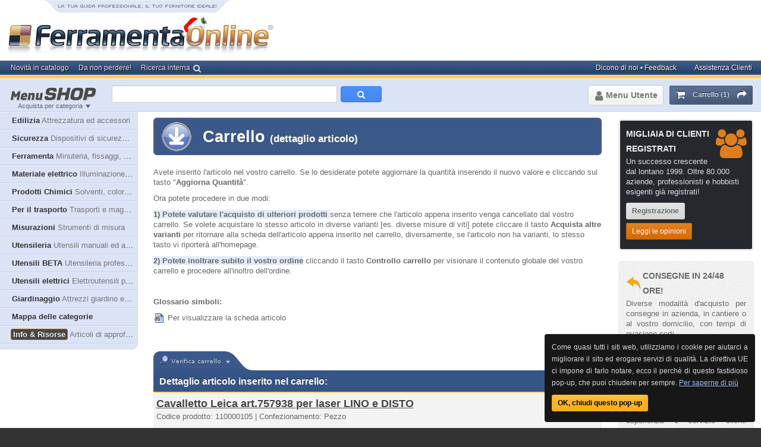

--- FILE ---
content_type: text/html; charset=UTF-8
request_url: https://www.ferramentaonline.com/shop/advanced/tobasket.php3?car_codart=110000105&car_qua=1&car_add=1
body_size: 8020
content:
<!DOCTYPE html PUBLIC "-//W3C//DTD XHTML 1.0 Strict//EN"
  "http://www.w3.org/TR/xhtml1/DTD/xhtml1-strict.dtd">
<html xmlns="http://www.w3.org/1999/xhtml" xml:lang="it" lang="it">
  <head>
    
    
    <meta http-equiv="Content-Type" content="text/html; charset=utf-8"/>
    <meta name="robots" content="noindex, follow" />
    <meta name="keywords" content="ordini checkout carrello" />

    <meta property="og:title" content="Aggiungi articolo al carrello" />
    

    <meta name="description" content="Inserisci l'articolo nel tuo carrello" />
    
    <title>Aggiungi articolo al carrello</title>
    <link rel="stylesheet" href="/base/css/reset.css?v=1.5" type="text/css" media="screen" charset="utf-8" />
    <link rel="stylesheet" href="/base/css/style.css?v=3.6" type="text/css" media="screen" charset="utf-8" />
    <link rel="stylesheet" href="/base/css/font-awesome.min.css" type="text/css" media="screen" charset="utf-8" />
    <link rel="stylesheet" type="text/css" href="/base/css/vsmenu.css?v=2.4" />
    <link rel="stylesheet" href="/base/css/colorbox.css" type="text/css" media="screen" charset="utf-8" />
    <link rel="icon" href="/base/images/fon.ico" />
    <script src="/base/js/jquery.min.js" type="text/javascript" charset="utf-8"></script>

    <link rel="stylesheet" href="/base/css/autocomplete.css" type="text/css" media="screen" charset="utf-8" />
    <script src="/base/js/jquery.autocomplete.min.js" type="text/javascript" charset="utf-8"></script>

    <link rel="stylesheet" href="/base/css/jquery.webui-popover.css" type="text/css" media="screen" charset="utf-8" />
    <script type="text/javascript" src="/base/js/jquery.webui-popover.min.js"></script>
    
  </head>
  <body>
    <div id="header">
      <div class="col w5 bottomlast">
        <a href="/" class="logo" id="logo">
        <img src="/base/images/logo-ferramentaonline-natale.jpg" alt="Logo FerramentaOnline" style="margin-top: -6px;" class="left1"/>
</a>
      </div>
      <div class="col w5 last right bottomlast" style="height: 102px; display: table; vertical-align:middle;">
        <div id="bannerTop"></div>
      </div>
      <div class="clear"></div>
    </div>
    <div id="wrapper">

  <div id="minwidth">
    <div id="holder">
      <div id="menu">
        <ul>
          <li> <a href="/index.php/novita-in-catalogo.html"><span>Novit&agrave; in catalogo</span></a>
          </li>
          <li> <a href="/shop/advanced/attrezzi-da-lavoro-tag1.html"><span>Da non perdere!</span></a> </li>
          <li><i class="fa fa-search fa-lg search-int right1" style="margin-left: -3px;color: #e2e2e2;font-size: 14px;margin-top: 6px;"></i> <a href="/shop/advanced/ricerca-interna.html"><span>Ricerca interna</span></a> </li>
        </ul>
        <div id="menu-mini-dx"><a href="/shop/advanced/assistenza.php3"><span>Assistenza Clienti</span></a><a href="/index.php/feedback.html"><span>Dicono
          di noi &#8226; Feedback</span></a> </div>
        <div class="clear"></div>
      </div>
      <div id="submenu">
        <div class="modules_left">
          <div class="module menubutton"><span class="small">Acquista per categoria</span>
            <div class="frecciaMenuShop"></div>
          </div>
          <!--Inizio ricerca -->
          <div style="width: 80%; margin-left: 175px; font-size: 12px; text-shadow: 0 1px #FFFFFF;">
          	<div>
          		<table class="gsc-search-box" cellspacing="0" cellpadding="0">
          			<tbody>
          				<tr><td>
          					<div class="gsc-input-box" id="gsc-iw-id1">
          						<table style="width: 99%; padding: 0px;" id="gs_id50" cellspacing="0" cellpadding="0">
          						<tbody>
          						<tr>
          							<td>
          							<input name="art_find" title="ricerca" style="width: 100%; padding: 0px; border: medium none; margin: 0px; height: auto; outline: medium none;" id="search">
          							<input id="from" name="from" value="home" type="hidden">
          							</td>
          						</tbody>
                      </table>
          					</div>
          					</td>
          					<td><i id="search-tot" class="fa button-search fa-search fa-lg"></i>
</td>
          		</table>
          	</div>
         </div>
          <!--Fine ricerca -->
        </div>
        <div class="modules_right">

          <div class="module buttons" id="carrello">
            <a href="/shop/advanced/checkout.php3" class="button blue" rel="nofollow">
              <span>
                <i class="fa fa-shopping-cart fa-lg"></i>
                <div class="ml10 mr10">Carrello (1)</div>
                <i class="fa fa-share fa-lg"></i>
              </span>
            </a>
          </div>

  
  
<div class="module buttons">
      <a href="" class="dropdown_button"><span><i class="fa fa-user fa-lg" aria-hidden="true" style="margin-right:5px;"></i>Menu Utente</span></a>
      <div class="dropdown help_index">
        <div class="content">
          <div class="col w10 last">
            <div class="info_base login">
              <div class="registrazione">
                <h3>Accesso registrati</h3>
              </div>
              <p>Accedi all'area personale o effettua la registrazione se sei un nuovo utente.</p>
              <div class="module buttons right">
                <a href="/shop/advanced/login_x1.php3" class="module_button login" rel="nofollow"><small class="icon single_user"></small><span>Accedi / Registrati</span></a>
                <br>
              <p><a href="/shop/advanced/contatto_psw.html" rel="nofollow" class="right"><span>&#8226; Password dimenticata?</span></a></p>
              </div>
            </div>
          </div>

          <div class="clear"></div>

          <div class="col w5">
            <span class="frecciaMenuUtente"></span>
            <a class="menubloccato">Controllo carrello <span>Esamina i prodotti inseriti nel carrello</span></a>
            <hr/>
            <span class="frecciaMenuUtente"></span><a class="menubloccato">Ordini in corso <span>Storico di tutti gli ordini registrati</span></a>
            <hr/>
            <span class="frecciaMenuUtente"></span><a class="menubloccato">Download <span>Download documenti e fatture</span></a>
          </div>
          <div class="col w5 last">
            <span class="frecciaMenuUtente"></span>
            <a class="menubloccato">Dati di registrazione <span>Visualizza e modifica i dati memorizzati</span></a>
            <hr/>
            <span class="frecciaMenuUtente"></span><a class="menubloccato">Articoli preferiti <span>Visualizza e gestisci la lista</span></a>
            <hr/>
            <span class="frecciaMenuUtente"></span><a class="menubloccato">Articoli acquistati <span>Ideale per ordini ricorrenti</span></a>
          </div>
          <div class="clear"></div>
          <a class="button black right close"><span>Chiudi</span></a>
          <div class="clear"></div>
        </div>
      </div>
    </div>
    <script>
      (function(){
	  var settings = {
	      trigger:'hover',
	      width:220,
	      height: 118
	  };
	  var iframeSettings = {
				  padding:true,
				  type:'iframe',
				  url:'/base/informazioni/preferiti.html'};
	  $('.menubloccato').webuiPopover('destroy').webuiPopover($.extend({},settings,iframeSettings));

	  })();
    </script>
  
        </div>
      </div>
      <div id="desc">
        <div class="body">
          <div id="messages"></div>
          <div class="clear"></div>
          <div id="test" class="help">

            <div id="mainMenu" class="col w2 menu">
              <div class="content">
                <!--Start Menu Shop-->
                <ul class="vsmenu vs_codecanyon">

    
    <li class="active">
	<a href="/index.php/shop-edilizia.html"><span class="cat1">Edilizia</span> <span class="desccat1">Attrezzatura ed accessori</span></a>
        
    </li>
    
    <li class="active">
	<a href="/index.php/shop-sicurezza.html"><span class="cat1">Sicurezza</span> <span class="desccat1">Dispositivi di sicurezza DPI</span></a>
        
    </li>
    
    <li class="active">
	<a href="/index.php/shop-ferramenta.html"><span class="cat1">Ferramenta</span> <span class="desccat1">Minuteria, fissaggi, attrezzatura</span></a>
        
    </li>
    
    <li class="active">
	<a href="/index.php/shop-settore-elettrico.html"><span class="cat1">Materiale elettrico</span> <span class="desccat1">Illuminazione e alimentazione</span></a>
        
    </li>
    
    <li class="active">
	<a href="/index.php/shop-prodotti-chimici.html"><span class="cat1">Prodotti Chimici</span> <span class="desccat1">Solventi, colori, lubrificanti...</span></a>
        
    </li>
    
    <li class="active">
	<a href="/index.php/shop-trasporto.html"><span class="cat1">Per il trasporto</span> <span class="desccat1">Trasporti e magazzino</span></a>
        
    </li>
    
    <li class="active">
	<a href="/index.php/shop-misurazioni.html"><span class="cat1">Misurazioni</span> <span class="desccat1">Strumenti di misura</span></a>
        
    </li>
    
    <li class="active">
	<a href="/index.php/shop-utensileria.html"><span class="cat1">Utensileria</span> <span class="desccat1">Utensili manuali ed attrezzature</span></a>
        
    </li>
    
    <li class="active">
	<a href="/index.php/shop-utensili-beta.html"><span class="cat1">Utensili BETA</span> <span class="desccat1">Utensileria professionale</span></a>
        
    </li>
    
    <li class="active">
	<a href="/index.php/shop-utensili-elettrici.html"><span class="cat1">Utensili elettrici</span> <span class="desccat1">Elettroutensili professionali</span></a>
        
    </li>
    
    <li class="active">
	<a href="/index.php/shop-orto-giardino.html"><span class="cat1">Giardinaggio</span> <span class="desccat1">Attrezzi giardino ed agricoltura</span></a>
        
    </li>
    
    <li><a href="/index.php/shop/mappa.html"><span class="cat1">Mappa delle categorie</span></a></li>
    <li class="menurisorse  "><a href="/index.php/risorse.html"><span class="cat1">Info & Risorse</span> <span class="desccat1">Articoli di approfondimento</span></a><ul>
    
    </ul></li>
</ul>

                <div id="menu_footer">
                  <div id="bottom_left">
                    <div id="bottom_right"></div>
                  </div>
                </div>
                <!--Stop Menu Shop-->
                <div id="js-blocco-sx">
 
<div class="col w10 dx last" id="divBannerBasso"></div>

<div id="bannerSX" class="bannerSX"></div></div>
              </div>
            </div>

            <div class="col w6 shoplink" id="divCentrale"> <link href="/base/css/checkout.css" rel="stylesheet" type="text/css">
<div class="titolo tobasket"> 
                    <div>Carrello <span class="titolomini">(dettaglio articolo)</span></div>
</div>
<p>Avete inserito l'articolo nel vostro carrello. 
Se lo desiderate potete aggiornare la quantit&agrave; inserendo 
il nuovo valore e cliccando sul tasto &quot;<strong>Aggiorna 
Quantit&agrave;</strong>&quot;.</p>
<p>Ora potete procedere in due modi:</p>
<p>
    <font style="background-color:#E4EBFA;">
     <strong>1) Potete 
    valutare l'acquisto di ulteriori prodotti</strong>
    </font> 
    senza temere che l'articolo appena inserito venga cancellato 
    dal vostro carrello. Se volete acquistare lo stesso articolo 
    in diverse varianti [es. diverse misure di viti] potete cliccare 
    il tasto <strong>Acquista altre varianti</strong> per ritornare 
    alla scheda dell'articolo appena inserito nel carrello, 
    diversamente, se l'articolo non ha varianti, lo stesso tasto vi riporter&agrave; all'homepage.
</p>
<p>
    <font style="background-color:#E4EBFA;"><strong>2) Potete 
    inoltrare subito il vostro ordine</strong></font> cliccando il tasto <strong>Controllo 
    carrello</strong> per visionare il contenuto globale del vostro 
    carrello e procedere all'inoltro dell'ordine.
</p>
<br style="margin:10px 0">
<p><strong>Glossario simboli:</strong></p>
<p class="img scheda">Per visualizzare la scheda articolo</p>
<br style="margin:10px 0">
    
<form method="POST" name="basket" action="tobasket.php">
    <input type="hidden" value="" name="catPrinc">
    <input type="hidden" name="car_codart" value="110000105">    
    <div class="schedatop">&nbsp; </div>
    <div class="schedatitolo">Dettaglio articolo inserito nel carrello:</div>
	<div class="schedacontenuto">
            <div class="descrizione">
                <a href="Cavalletto_Leica_art.757938_per_laser_LINO_e_DISTO-ska110000105.html" class="CC6600"><strong>Cavalletto Leica art.757938 per laser LINO e DISTO</strong></a>
            </div>
	    <div>
		<p>Codice prodotto: 110000105 | Confezionamento: Pezzo </p>
	    </div>
	    <div class="col w5">
		<div class="listino">
		    <p>Listino (IVA esclusa): &euro;116,00</p>
		</div>
		<div class="listino">
		  <p>Imposta: IVA 22%</p>
		</div>
		<div class="listino">
		  <p class="strong">Listino (IVA compresa): &euro;141,52</p>
		</div>
		</div>
		  <div class="col w5 last">
                    <div class="listino r">
                        <div style="margin-right:4px;"><p>Quantit&agrave; ordinata: <input type="text" name="car_qua" size="4" value="1" style="height: 20px;text-align: center;padding: 1px 10px;"></p></div>
                        <div>
                            <input type="image" src="/shop/immagini_home/aggiorna_quantita.png" onclick="document.basket.car_upd.value='Aggiorna Quantità'; this.submit()" name="car_upd" value="Aggiorna Quantità"> 
                            <input name="car_upd" value="" type="hidden"/> <input type="image" src="/shop/immagini_home/elimina_articolo_carrello.png" onclick="document.basket.car_del.value='Elimina articolo dal carrello'; this.submit();" name="car_del" value="Elimina articolo dal carrello"> 
                            <input name="car_del" value="" type="hidden"/>
			</div>
             
                </div>
                  </div>
                  <div class="clear"></div>
        </div>
        <div style="border-bottom: 1px solid #335080; border-top: 2px solid #FFCC66; padding:10px 8px 0px 7px; background-color:#365587;;color: #FFFFFF;overflow:auto;"> 
	    <div class="col w3">
		<div class="content">
		  <span style="background: url(/base/images/freccia-sotto.png) no-repeat scroll right center rgba(0, 0, 0, 0);font-size: 90%;padding-right: 13px;">Acquisto rapido varianti</span>
		</div>
	    </div>
	    <div class="col w7 last">
		<div class="qta r">
		    <p style="color:#EEEEEE;margin-top: 3px;text-shadow: 0 -1px 0 #222222;">				
			<span style="font-size: 85%;vertical-align: bottom;">Importo complessivo articolo (IVA compresa):</span> 
			<span class="strong" style="font-size: 130%;">&euro;141,52</span>
                    </p>
                </div>
            </div>
            <div class="clear"></div>
        </div>
</form>
	  
<div class="col w4">
    <div class=" content schedabottom1">
	  <a href="/index.php">
                    	  <img src="../immagini_home/tasto-acquista-altre-varianti-ferramenta.gif" alt="Continua gli acquisti" width="153" height="21" border="0" style="float: left; margin-left:12px; margin-top:6px;">
          </a>
    </div>
</div>
<div class="col w6 last">
    <div class=" content schedabottom2">
	<a href="checkout.php"><img src="../immagini_home/tasto-controlla-carrello.gif" alt="Procedi al controllo del carrello" width="146" height="21" border="0" style="float: right; margin-right:47px; margin-top:6px;"></a>
    </div>
</div>
<div class="clear"></div>
 <div>&nbsp;</div>

 
<div class="col w10 last sepskart" id="articolisimili">Valuta anche le nostre ulteriori proposte</div>
<div class="clear"></div>

<div id="wrapper1">
    <div id="columns">
    

    <div class="pin">
    
    
    <div><a href="-ska1080550.html">
      <img src="owimg.php3?typ=jpg&tab=articoli&fld=immagine1&cod=1080550&path=/var/www/vhosts/ferramentaonline.com/httpdocs/shop/advanced" alt="monocromatici per" border="0"></a></div>
    

    <div class="titlepin"><a href="-ska1080550.html">Occhiali monocromatici per utensili laser</a></div>
    <div style="margin-bottom: -10px; height: 30px;" class="mt10"><p><span class="big bluscuro">€ 12,50</span></p></div>
    
    </div>
    
    

    <div class="pin">
    
    
    <div><a href="-ska138008401.html">
      <img src="https://www.ferramentaonline.com/shop/advanced/imgsArticoli/1/138008401-Disto-D2_100.jpg" alt="laser DISTO" border="0"></a></div>
    

    <div class="titlepin"><a href="-ska138008401.html">Misuratore laser DISTO D2 New Leica</a></div>
    <div style="margin-bottom: -10px; height: 30px;" class="mt10"><p><span class="big bluscuro">€ 169,00</span></p></div>
    
    </div>
    
    

    <div class="pin">
    
    
    <div><a href="-ska138008481.html">
      <img src="https://www.ferramentaonline.com/shop/advanced/imgsArticoli/1/138008481-disto-X3_100.jpg" alt="DISTO X3" border="0"></a></div>
    

    <div class="titlepin"><a href="-ska138008481.html">Leica DISTO X3 misuratore laser</a></div>
    <div style="margin-bottom: -10px; height: 30px;" class="mt10"><p><span class="big bluscuro">€ 297,98</span></p></div>
    
    </div>
    
    

    <div class="pin">
    
    
    <div><a href="-ska138008811.html">
      <img src="https://www.ferramentaonline.com/shop/advanced/imgsArticoli/1/138008811-Sola-UTC_100.jpg" alt="con treppiede" border="0"></a></div>
    

    <div class="titlepin"><a href="-ska138008811.html">Supporto con treppiede SOLA UTC</a></div>
    <div style="margin-bottom: -10px; height: 30px;" class="mt10"><p><span class="big bluscuro">€ 96,41</span></p></div>
    
    </div>
    
    
        </div>
</div>



 </div>
            <div class="col w2 dx last" id="divBanner">
              <div id="js-blocco-dx">  <div class="content">
    
    <div class="info_base info_principali" style="background: none;background-color: #25282d;color: #fff;text-shadow: none;"><i class="fa fa-users fa-3x" style="margin-left: 5px;color: #DE7E1C;margin-top: 5px;float: right;"></i>
      <div class=""> 
        <h3 style="margin: 0px;color: #EFEDED;">Migliaia di clienti registrati</h3>
      </div>
      <p style="text-align: inherit;color: #dedede !important;">Un successo crescente dal lontano 1999. Oltre 80.000 aziende, professionisti e hobbisti esigenti già registrati!</p>
      <p class="buttons_demo"><a href="/shop/advanced/useri.php3" class="button" title="Registrazione" rel="nofollow"><span>Registrazione</span></a><a href="/index.php/feedback.html" class="button red" title="Le opinioni dei clienti"><span>Leggi le opinioni</span></a></p>
    </div>
    
    <div class="info_base info_principali"> 
      <div class="trasporto"> 
        <h3>Consegne in 24/48 ore!</h3>
      </div>
      <p>Diverse modalit&agrave; d'acquisto per consegne in azienda, in cantiere 
        o al vostro domicilio, con tempi di evasione certi.</p>
      <p class="buttons_demo"><a href="/shop/advanced/tipologie-di-pagamento.php3" class="button yellow"><span>Pagamenti</span></a><a href="/index.php/azienda/chi-siamo.html" class="button yellow"><span>Chi siamo</span></a></p>
    </div>
    <div class="info_base info_principali"> 
      <div class="supporto"> 
        <h3>Contatti e garanzie</h3>
      </div>
      <p>Acquisti garantiti da una lunga esperienza e servizio clienti 
        telefonico con orario continuato dalle 9 alle 18, dal luned&igrave; 
        al venerd&igrave; :</p>

        <div class="numeroVerde">
          <span>
            <i class="fa fa-phone"></i>
            <div>0432.566.522</div>
          </span>
        </div>
        <div class="clear"></div>
      <!-- <div class="telefono">0432.566.522</div> -->
      <p class="buttons_demo"><a href="/index.php/azienda/contatti.html" class="button green"><span>Altri 
        contatti</span></a><a href="/index.php/nuovo-utente.html" class="button green"><span>Le garanzie</span></a></p>
    </div>
  </div>

  <div id="coldx_footer"> 
    <div id="bottom_left"> 
      <div id="bottom_right"></div>
    </div>
  </div>
  <div id="bannerDX" class="bannerDX"></div>
</div>
            </div>
        </div>
            </div>
            <div class="clear"></div>
          </div>
		 
         <div class="col w10 last">
            <div class="content">
              <p align="center"><img alt="Tipologie di pagamento" src="/base/images/tipologie-pagamento.png" class="adattal" height="47" width="750" /></p>
            </div>
          </div>
          <div class="clear"></div>
        </div>
        <div class="clear"></div>
      </div>
    </div>
  </div>
    </div>
    <div id="footer">
      <div class="footer1">
      <div class="col w5">
              <div class="content">
                <h3 class="blu">Network</h3>
        <a name="social" id="social"></a><p>Tenetevi in contatto con FerramentaOnline e condividete i contenuti attraverso
    le pi&ugrave; popolari piattaforme e Social Network.</p>
  <div class="col w10 last">
<a href="/shop/advanced/social.php3" title="Social Network" class="button" style="font-size: 13px;"><span>Tutti i nostri canali&nbsp;<i class="fa fa-share-alt"></i>&nbsp;<i class="fa fa-twitter"></i>&nbsp;<i class="fa fa-youtube-square"></i>&nbsp;<i class="fa fa-telegram"></i></span></a>
    </div><div class="clear"></div>
              </div>
            </div>

    <div class="col w5 last">
      <div class="content">
        <h3>Garanzie</h3>
        <div class="apri-cit">
          <div class="chiudi-cit">
            <p><em>Competenza, assistenza ed affidabilità. Oltre ad un listino
              prodotti assolutamente competitivo. Un servizio studiato per chi lavora!</em></p>
          </div>
          <div class="firma-cit">
            <p class="strong">FerramentaOnline Staff</p>
          </div>
        </div>
        <div class="link-cit"><a href="/index.php/feedback.html" title="Feedback" class="grigiochiaro">Leggi
          tutti i Feedback</a></div>
        <div class="link-cit"><a href="/index.php/nuovo-utente.html" title="Le garanzie di Ferramenta Online" class="grigiochiaro">Le
          nostre Garanzie</a></div>
      </div>
    </div>
    <div class="clear"></div>
  </div>
    <div class="footer2">
        <div class="col w2">
        <div class="content">
                <p><span class="strong">Azienda</span></p>
                <ul>
                  <li><a href="/index.php/azienda/chi-siamo.html" title="Chi siamo">Chi siamo</a></li>
          <li><a href="/index.php/azienda/certificazioni-referenze-ferramentaonline.html" title="Certificazioni">Certificazioni</a></li>
                  <li><a href="/index.php/azienda/disclaimers-copyright.html" title="Disclaimers" rel="nofollow">Disclaimers</a></li>
                  <li><a href="/index.php/azienda/privacy.html" title="Privacy" rel="nofollow">Privacy</a></li>
                  <li><a href="/index.php/advertaising.html" title="Advertaising">Pubblicità</a></li>
                  </ul>
            </div>
      </div>
      <div class="col w2">
              <div class="content">
                <p><span class="strong">Aiuto rapido</span></p>
                <ul>
        <li><a href="/index.php/shop/condizioni-di-vendita.html" title="Condizioni di vendita">Condizioni di vendita</a></li>
                  <li><a href="/index.php/shop/gestione-spedizioni.html" title="Spedizioni">Gestione spedizioni</a></li>
                  <li><a href="/shop/advanced/tipologie-di-pagamento.php3" title="Tipologie di pagamento">Pagamenti</a></li>
                  <li><a href="/shop/advanced/ricerca-interna.html" title="Ricerca">Ricerca interna</a></li>
                  <li><a href="/index.php/azienda/contatti.html" title="Contatti">Contatti</a></li>
                  </ul>
            </div>
      </div>
      <div class="col w2">
              <div class="content">
                <p><span class="strong">Link utili</span></p>
                <ul>
      <li><a href="/index.php/shop/mappa.html" title="Mappa del sito">Mappa</a></li>
                  <li><a href="/index.php/aggiornamenti-rss.html" title="RSS">Feed RSS</a></li>
                  <li><a href="/shop/advanced/newsletter_2.php3" title="Newsletter">NewsLetter</a></li>
                  <li><a href="/index.php/component/content/article/ferramenta-twitter_749.html" title="Twitter">Seguici su Twitter</a></li>
                  <li><a href="/index.php/web-links.html" title="Link">Web Links</a></li>
                  </ul>
            </div>
      </div>
      <div class="col w2">
      <div class="content">
                <p><span class="strong">Concetti chiave</span></p>
                <ul>
        <li><a href="/index.php/nuovo-utente.html" title="Per i nuovi utenti">Nuovo utente?</a></li>
                  <li><a href="/index.php/come-acquistare.html" title="Informazioni per acquistare">Come acquistare</a></li>
                  <li><a href="/index.php/passato-presente.html" title="Storia azienda">Passato e presente</a></li>
                  <li><a href="/index.php/azienda/catalogo-ferramentaonline.html" title="Requisiti per acquistare">Accessibilità</a></li>
                  <li><a href="/index.php/faq.html" title="FAQ">FAQ</a></li>
                  </ul>
            </div>
      </div>
      <div class="col w2 last">
      <div class="content">
      <p><span class="strong green">NEWSLETTER</span><br /><span style="font-size:11px;">Novità, prodotti e soluzioni...</span></p>
      <script type="text/javascript">
    function clearText(field){

        if (field.defaultValue == field.value)  {
            field.value = '';
        }
        else if (field.value == '') {
            field.value = field.defaultValue;
        }
    }
</script>
<form id="newsletterFooter">
<p><input onfocus="clearText(this)" onblur="clearText(this)" type="text" name="email_address" class="text w_11" value="Indirizzo E-mail" />
</p><p>
<input onfocus="clearText(this)" onblur="clearText(this)" type="text" name="firstname" class="text w_11" value="Nome o Azienda" /></p>
<input type="hidden" name="group_ids[]" value="1" />
<input type="hidden" name="action" value="subscribe" />
<a class="button black inviaNewsletter" data-form-id="newsletterFooter"><span>Iscrizione NewsLetter</span></a>
</form>
            </div>
      </div>

            <div class="clear"></div>
      </div>
      
      <p class="last">© 1999-2025 | P.Iva 01721210308
    | Tutti i componenti, marchi, nomi commerciali o aziendali, presenti o citati
    all'interno di questo sito appartengono ai rispettivi Proprietari e sono
    stati utilizzati a scopo esplicativo ed a beneficio del possessore, senza
    alcun fine di violazione dei diritti di Copyright. <a title="Copyright" href="/index.php/azienda/disclaimers-copyright.html" rel="nofollow">Maggiori
    informazioni</a></p>
    </div>

<script src="/base/js/jquery.colorbox-min.js" type="text/javascript" charset="utf-8"></script>
<script src="/base/js/global.v2.js" type="text/javascript" charset="utf-8"></script>
<script src="/base/js/vsmenu.js" type="text/javascript" charset="utf-8"></script>
<script src="/base/js/modali.js" type="text/javascript" charset="utf-8"></script>

    <!--Inizio codice monitoraggio Google Analytics -->
    <script async src="https://www.googletagmanager.com/gtag/js?id=G-4ZJY6SS04Z"></script>
    <script>
      window.dataLayer = window.dataLayer || [];
      function gtag(){dataLayer.push(arguments);}
      gtag('js', new Date());
    
      gtag('config', 'G-4ZJY6SS04Z');
    </script>

<script src="/base/js/banner-home.js" type="text/javascript" charset="utf-8"></script>
<script src="/base/js/cookiechoices/cookiechoices.js" type="text/javascript" charset="utf-8"></script>
<script>
  document.addEventListener('DOMContentLoaded', function() {
    cookieChoices.showCookieConsentBar('Come quasi tutti i siti web, utilizziamo i cookie per aiutarci a migliorare il sito ed erogare servizi di qualità. La direttiva UE ci impone di farlo notare, ecco il perchè di questo fastidioso pop-up, che puoi chiudere per sempre. ','OK, chiudi questo pop-up','Per saperne di più','/index.php/azienda/privacy.html#Cookie');
  });
</script>

<script>
	$(document).ready(function() {
		$('#search').autocomplete({
			serviceUrl : '/shop/advanced/include/titles.php',
			onSelect: function( event, ui ) {
            $.post("/shop/advanced/memorizzaRicerca.php",{art_find: $("#search").val(),from: $("#from").val()},function(){
              window.location.href = "/shop/advanced/ricerca.html"; 
            })
		    	}
		});
    $("#search").on('keypress',function(e) {
        if(e.which == 13) {
          setTimeout(function(){ $("#search-tot").click(); },100)
        }
    })
		$('#search-tot').click(function() {
      $.post("/shop/advanced/memorizzaRicerca.php",{art_find: $("#search").val(),from: $("#from").val()},function(){
              window.location.href = "/shop/advanced/ricerca.html"; 
      })
    })
	});
</script>


<!--Fine codice di monitoraggio Google Analytics -->
  </body>
</html>
      <!-- FINE CODICE Layout sotto -->


--- FILE ---
content_type: text/html; charset=utf-8
request_url: https://www.google.com/recaptcha/api2/aframe
body_size: 265
content:
<!DOCTYPE HTML><html><head><meta http-equiv="content-type" content="text/html; charset=UTF-8"></head><body><script nonce="CPteFlTPlEn6Q2IWcpaJdQ">/** Anti-fraud and anti-abuse applications only. See google.com/recaptcha */ try{var clients={'sodar':'https://pagead2.googlesyndication.com/pagead/sodar?'};window.addEventListener("message",function(a){try{if(a.source===window.parent){var b=JSON.parse(a.data);var c=clients[b['id']];if(c){var d=document.createElement('img');d.src=c+b['params']+'&rc='+(localStorage.getItem("rc::a")?sessionStorage.getItem("rc::b"):"");window.document.body.appendChild(d);sessionStorage.setItem("rc::e",parseInt(sessionStorage.getItem("rc::e")||0)+1);localStorage.setItem("rc::h",'1767011832332');}}}catch(b){}});window.parent.postMessage("_grecaptcha_ready", "*");}catch(b){}</script></body></html>

--- FILE ---
content_type: text/css;charset=UTF-8
request_url: https://www.ferramentaonline.com/base/css/reset.css?v=1.5
body_size: 3078
content:
 html,body,div,span,applet,object,iframe,h1,h2,h3,h4,h5,h6,p,blockquote,pre,a,abbr,acronym,address,big,cite,code,del,dfn,em,font,img,ins,kbd,q,s,samp,small,strike,strong,sub,sup,tt,var,b,u,i,center,dl,dt,dd,ol,ul,li,fieldset,form,label,legend,table,caption,tbody,tfoot,thead,tr,th,td{border:0;outline:0;font-size:100%;vertical-align:baseline;background:transparent;margin:0;padding:0;}body{line-height:1;font-family:Arial, sans-serif;}ol,ul{list-style:none;}blockquote,q{quotes:none;}blockquote:before,blockquote:after,q:before,q:after{content:none;}:focus{outline:0;}ins{text-decoration:none;}del{text-decoration:line-through;}table{border-collapse:collapse;border-spacing:0;}.col {float:left;margin:0 0 10px;}.col.w1 {width:10%;}.col.w2 {width:20%;}.col.w25 {width:25%;}.col.w3 {width:30%;}.col.w33 {width:33.33%;}.col.w4 {width:40%;}.col.w5 {width:50%;}.col.w6 {width:60%;}.col.w7 {width:70%;}.col.w75 {width:75%;}.col.w8 {width:80%;}.col.w9 {width:90%;}.col.w10 {width:100%;}.col.w1 .content,.col.w1 .content,.col.w2 .content,.col.w25 .content,.col.w3 .content,.col.w33 .content,.col.w4 .content,.col.w5 .content,.col.w6 .content,.col.w7 .content,.col.w75 .content,.col.w8 .content,.col.w9 .content {padding:0 20px 0 0;}.col.w10 .content {padding:0;}.col.w1.last .content,.col.w1.last .content,.col.w2.last .content,.col.w25.last .content,.col.w3.last .content,.col.w33.last .content,.col.w4.last .content,.col.w5.last .content,.col.w6.last .content,.col.w7.last .content,.col.w75.last .content,.col.w8.last .content,.col.w9.last .content {padding:0;}.col.bottomlast {margin:0;}.col.w2.menu {margin-left:-11px;margin-top:-11px; margin-right:6px;}.col.w25.menu {margin-left:-11px;margin-top:-11px; margin-right:6px;}.col.w2.dx {float:right;margin-right:-10px;margin-top:-10px;}.col.w2.dx .content {padding:2px 8px;margin-bottom:-10px;}.shop {padding:2px !important;}.scheda br{margin:5px 0px;}.shop:hover {background-color:#F9F9F9;border-radius:4px;transition:all 400ms ease;}.shop a, .shop a:hover {color:#227AB4;}.shopmacrocat div {height:315px;margin:0 auto;width:150px;padding:2px 8px 4px 8px;overflow:hidden;}.shopmacrocat div div {height:43px;line-height:initial;overflow:hidden;margin-left:-5px;}.shopmacrocat div div h2 {text-transform:uppercase;}.shopmacrocat:hover {background-color:#F9F9F9;border-radius:4px;transition:all 400ms ease;}.listaprodotti {color:#CC6600;font-weight:bold;vertical-align:text-bottom;}.antcat {background-color:#F9F9F9;border-radius:4px;padding:2px;}.descpro{font-size:150%;font-weight:bold;}.modulosottocatup div {background-color:#F9F9F9;border:1px solid #e8e7e6;border-radius:4px;color:#666666;font-size:13px;line-height:19px;margin:0 0 10px;overflow:hidden;padding:8px;}.modulosottocatdw div {background-color:#F9F9F9;background-image:url("/shop/immagini_home/approfonimento-categoria-prodotti-new4.gif");background-position:right top;background-repeat:no-repeat;border:1px solid #e8e7e6;border-radius:4px;color:#666666;font-size:13px;line-height:19px;margin:20px 0;padding:15px 8px 8px 8px;}.itemscope div {background-color:#E8EDFC;border:1px solid #DEE5FA;border-radius:4px;float:left;padding:1px;}.itemscope div div{border:none;}.itemscope span{font-size:12px;line-height:normal;margin:2px;}.tabskart hr {background:url("../images/skart-hr1.png") no-repeat scroll left top #F3F3F3;border:0 none;display:block;font-size:0;height:2px;margin:8px 0;}.tabskart tr:hover hr{background:url("../images/skart-hr1.png") no-repeat scroll left top;}.boxskart {background-color:#F3F3F3;border-top:1px solid #FFFFFF; border-bottom:1px solid #E8E8E8; margin:0;}.boxskart.bot {border-bottom:medium none !important; border-top:1px solid #FFFFFF;}.tabskart .tab {float:left;margin:0 5px 10px 0;overflow:hidden;padding:5px;position:relative;text-shadow:0 1px 4px #FFFFFF;width:auto;}.tabskart td {background:none repeat scroll 0 0 #F3F3F3;border-bottom:1px solid #DEDEDE;font-family:'Roboto Condensed',sans-serif;vertical-align:top;width:50%;}.tabskart td.sx{border-right:1px dashed #CCCCCC !important; }.tabskart td.dx{border-left:1px dashed #CCCCCC !important;}.tabskart {margin:0px;}.img2 br{margin-bottom:15px;}.varianti {margin-top:10px;margin-left:1px;}.ingrandire {margin:0 3px 3px 0;}.itemscope {background-color:#FFFFFF;border-radius:2px;float:left;margin:2px 4px 4px 0;padding:2px;}.sepskart {background-color:#F3F3F3;background-image:url(/shop/immagini_home/sep_sostitutivi.gif);background-position:7px center;background-repeat:no-repeat;border-radius:0.5em;color:#666666;font-size:14px;font-weight:bold;line-height:28px;margin-top:10px;text-indent:30px;text-shadow:0 1px 0 rgba(255, 255, 255, 0.77);}.skart {color:#666666;font-size:12px;line-height:17px;margin:0 0 10px;}.skart p {font-size:112%;line-height:22px !important;color:#555555;}.skart img {margin:5px 5px 5px 0px;max-width:100%;}.skart br {margin:5px 0;}.skart table{margin:30px 0;}.skart table td font{color:#666666;font-size:14px;}.skart table td img{max-width:inherit;}.skart table td{vertical-align:middle;}.bianco td, .bianco tr:hover td {background-color:#FFFFFF;}.unisci td, .unisci tr:hover td, .unisci img {border:0 none;line-height:0;margin:0;padding:0;vertical-align:top;}.allineav td {vertical-align:middle;}.allineavtop td {vertical-align:top !important;}.note{border:1px solid #BECDF1;background-color:#E3EAF9;margin:10px 0;padding:5px;text-shadow:0 1px 1px #FFFFFF;}.novita-in-catalogo-scheda img {margin-bottom:6px;margin-right:10px;}.novita-in-catalogo-scheda, .newscatalogo {font-size:13px;color:#666;line-height:17px;}.variantino {-webkit-border-radius:0.2em;background-color:#385789;border-radius:0.2em;color:#F3F3F3;display:inline;font-size:13px;padding:5px 5px 4px 22px;background-image:url(/base/images/exclamation2.png);background-repeat:no-repeat;background-position:3px center;margin:11px;}.prezzo-da {background-color:#FDC556;color:#444444;background-image:url(/base/images/sort.png);}.sepbriciole{background-image:url("/shop/immagini_home/sep_briciole.png");background-position:center 1px;background-repeat:no-repeat;margin:0 1px;padding:0 4px;}.newsHome {padding:5px 10px 0px 10px;}.schedaprezzo {text-transform:uppercase;letter-spacing:0.2px;background-color:#333333;padding:0px 5px 0px 10px;margin-left:-18px;color:#ffffff;font-size:15px;}.trapezionero {width:0;height:0;border-top:#333333 25px solid;border-right:transparent 8px solid;}.iconacarrello {background-image:url(/shop/immagini_home/icona-carrello-3.png) !important;width:29px !important;height:34px !important;margin:0px 2px 0 -25px !important;opacity:1 !important;}.tastocarrello {color:#0d244a !important;letter-spacing:inherit !important;font-weight:normal !important;font-size:13px !important;padding-left:8px !important;padding-right:16px !important;text-shadow:none !important;height:30px !important;margin-right:-12px !important;background:url(/base/images/submenu_button_bg_right2_giallo.png) no-repeat top right !important;}.tastocarrello:hover {color:#622a02 !important;transition:all 400ms ease !important;}.schedaunitamisura {padding:1px 4px 1px 5px !important;}a:hover.add img {box-shadow:0px 0px 1px #8aafea;border-radius:5px;}.registrazione {padding:0 0 20px;}.registrazione .last.right.sx {padding:6px 10px 0 0;}.registrazione .last.dx {padding:1px 0 5px 10px;max-width:350px;}.last.right.sx img {vertical-align:sub;opacity:0.6;}.demobg {padding:0 0 20px}.demobg .col .content p {background:#f0f0f0;padding:10px}.help {padding:0 0 20px;margin:0 0 40px;}.module .dropdown.help_index {width:480px;}.help_index .col a {font-weight:bold;font-size:13px;line-height:18px;text-decoration:none;}.help_index .col a span {font-weight:normal;font-size:11px;display:block;margin:0 10px 8px 0;}.shelf .articles a {width:91px;text-align:left;margin:0 auto;background:url(../images/document.png) no-repeat center bottom;}.shelf .articles a span {display:block;padding:10px 5px 5px 5px;font-size:11px;line-height:15px;font-weight:bold;text-align:left;}.shelf .articles a small {font-size:8px;line-height:12px;text-align:left;padding:0 5px;display:block;}.faqAttiva{background:#fff;padding:2px 10px 0px 5px;border-radius:4px;margin-right:17px;}.anteprimabox {width:280px;background:linear-gradient(180deg, #555 92%,#eee 99%);-webkit-background-clip:text;-webkit-text-fill-color:transparent;background-clip:text;text-fill-color:transparent;cursor:pointer;}.anteprimabox img {display:block;margin-left:auto;margin-right:auto;margin-bottom:5px;}.flex {max-width:100%;height:auto}.weblinks {background-color:#F2F3E9;border-radius:3px;width:248px;height:130px;margin:0px 5px 15px 0px;padding:5px;float:left;}.weblinks h3 {background-color:#E8E86A;border-top-left-radius:3px;border-top-right-radius:3px;padding:5px;margin:-5px -5px 5px -5px;}.tabslider {margin:-15px auto 0 auto;}.tabslider td {border-bottom:none;vertical-align:top;}.tabslider td.store {background-color:#EEEEEE !important;}.tabslider td.store.sx {background:url("/base/images/slider/risorse/fre_sx_shop_online.png")no-repeat top center;background-size:contain;width:17%;border-bottom-left-radius:6px;border-top-left-radius:6px;}.tabslider td.store.dx {width:32%;border-bottom-right-radius:6px;border-top-right-radius:6px;}.tabslider td.store.dx div, .tabslider td.info.sx div {overflow:hidden;padding:5px;}.tabslider td.store.dx div h2, .tabslider td.info.sx div h2 {font-size:150%;text-transform:uppercase;}.tabslider td.info.sx div h2, .tabslider td.info.sx div p {color:#efefef !important;}.tabslider td.info {background-color:#CC6600 !important;}.tabslider td.info.novita {background-color:#474747 !important;}.tabslider td.info.dx {background:url("/base/images/slider/risorse/ico-dx-info-risorse.png")no-repeat top right 2px;background-size:contain;width:17%;border-bottom-right-radius:6px;border-top-right-radius:6px;}.tabslider td.info.sx {width:32%;border-bottom-left-radius:6px;border-top-left-radius:6px;}.tabslider td.info.dx.novita {background:url("/base/images/slider/risorse/ico-dx-new.png")no-repeat top right 2px;background-size:contain;}.glossario {color:#ffffff;display:block;float:right;margin-bottom:2px;border-radius:2px;font-size:11px;width:58px;text-align:center;letter-spacing:0.04em;line-height:18px;}._varianti {background-color:#7e96e0;}._offerta {background-color:#DD0000;}._trasporto {background-color:#056DA0;}._esaurito {background-color:#4A4A4A;}._novita {background-color:#9e9e68;}._inarrivo {background-color:#d67514;}._suordine {background-color:#149503;}._esaurimento {background-color:#018d85;}._prodotto {float:left;margin-top:0px !important;margin-right:3px!important;cursor:pointer;}

--- FILE ---
content_type: text/css;charset=UTF-8
request_url: https://www.ferramentaonline.com/base/css/style.css?v=3.6
body_size: 8060
content:
 .shoplink a {color:#227AB4;}.shoplink a:hover {text-decoration:none;color:#227AB4;}#login {display:none;}body {background:url("../images/sfondo2011.gif") repeat fixed center bottom #333333;padding:0;font-family:Lucida Grande, Verdana, Arial, sans-serif;}body.popup {background-image:none!important;background-color:#ffffff!important;}#header {margin:0 auto;max-width:1920px;padding:0;background:url("../images/slogan42.gif") no-repeat scroll 55px top #FFFFFF;box-shadow:0 10px 10px -4px #222222;min-width:750px;}#wrapper_login {background:#fff;width:300px;margin:100px auto 0;padding:0 0 0px;}#wrapper {background:#fff;border-bottom:5px solid #FFCC66;box-shadow:0 10px 10px -4px #222222;margin:0 auto;max-width:1920px;min-width:750px;padding:0 0 0px;width:100%;}* html #minwidth {border-left:960px solid #fff; position:relative; float:left; z-index:1;background:#e4e4e4;}* html #holder {margin-left:-960px; position:relative; float:left; z-index:2; text-align:left;background:#e4e4e4;}#desc {background:#fff;position:relative;margin:0px 0px;padding:0px 0 0 0;}#menu_footer, #coldx_footer, #menu_risorse_t, #menu_risorse_b {width:100%;height:10px;font-size:0px;}#menu_footer{background:url(../images/footer_bg_menu.png) repeat-x bottom left;margin-bottom:20px;}#coldx_footer {background:transparent;}#menu_risorse_t {background:url(../images/footer_risorse_bgt.png) repeat-x bottom left;}#menu_risorse_b{background:url(../images/footer_risorse_bgb.png) repeat-x bottom left;margin-bottom:30px;}#menu_footer #bottom_left,#menu_footer #bottom_right,#coldx_footer #bottom_left,#coldx_footer #bottom_right,#menu_risorse_t #bottom_left,#menu_risorse_t #bottom_right,#menu_risorse_b #bottom_left,#menu_risorse_b #bottom_right {width:100%;height:10px;margin:0px;padding:0px;}#menu_footer #bottom_left {background:url(../images/footer_bl_menu.png) no-repeat bottom left;}#menu_footer #bottom_right {background:url(../images/footer_br_menu.png) no-repeat top right;}#coldx_footer #bottom_left {background:transparent;}#coldx_footer #bottom_right {background:transparent;}#menu_risorse_t #bottom_left {background:url(../images/footer_risorse_blt.png) no-repeat bottom left;}#menu_risorse_t #bottom_right {background:url(../images/footer_risorse_brt.png) no-repeat top right;}#menu_risorse_b #bottom_left {background:url(../images/footer_risorse_blb.png) no-repeat bottom left;}#menu_risorse_b #bottom_right {background:url(../images/footer_risorse_brb.png) no-repeat top right;}.body {padding:10px;margin:0px;position:relative;border:1px solid transparent;border-top:0px;border-bottom:0px;}p, .scheda {font-size:13px;color:#666;line-height:17px;margin:0 0 10px 0;}#footer {text-align:center;max-width:960px;padding:25px 0 25px 0;background:transparent;min-width:750px;margin:0 auto;}#footer p {color:#888888;font-size:12px;}#footer a {font-size:11px;}#footer form input.text, textarea {border-color:#000000;box-shadow:0 1px 1px #000000 inset;background:#999999;color:#333333;}#footer form input.text:focus {background:#CCCCCC;}.footerHome {background:none repeat scroll 0 0 #F7F7F7;border:4px solid #F0F0F0;border-radius:10px 10px 10px 10px;margin:0 auto 35px;padding:15px 10px 0;text-align:center;text-shadow:0px 1px 1px white;max-width:900px;min-width:280px;}.footerHome p {text-align:justify;font-size:11px;}.footer1 {background:none repeat scroll 0 0 #222222;border:1px solid #111111;border-radius:10px 10px 10px 10px;box-shadow:0 0 1px 0 #555555;margin:20px;padding:20px;text-align:left;text-shadow:0 0 1px #000000;}.footer1 .content {background:url(/base/images/freccia_footer.gif) no-repeat scroll 0 6px rgba(0, 0, 0, 0);}.footer1 .link-cit {background:url(/goccia_grigia.gif) no-repeat scroll 12px 8px rgba(0, 0, 0, 0);float:left;padding:0 24px;display:flex;}.footer1 h3 {text-indent:14px;}.footer2 {background:url('/base/images/newsletter.png') no-repeat scroll right 8px #222222;border:1px solid #111111;border-radius:10px 10px 10px 10px;box-shadow:0 0 1px 0 #555555;margin:30px 20px;padding:20px;text-align:left;text-shadow:0 1px #000000;}.info_base {background:url("/base/images/info_body.png") repeat scroll 0 0 rgba(0, 0, 0, 0);border:1px solid #FFFFFF;border-radius:5px;box-shadow:0 0 0 1px #CCCCCC;margin:10px 3px 10px 5px;overflow:hidden;padding:10px;text-shadow:0 1px 1px #FFFFFF;}.info_principali {border:3px solid #EFEFEF;box-shadow:none;margin-bottom:17px;}.info_base p{text-align:justify;color:#666666 !important;}.info_base h3 {margin:0 0 0 28px;text-transform:uppercase;}.info_base .trasporto{background-image:url("../images/freccia_sx_yellow.png");background-repeat:no-repeat;background-position:0 50%;}.info_base .supporto{background-image:url("../images/info.png");background-repeat:no-repeat;background-position:0 50%;}.info_base .registrazione{background-image:url("../images/utenti.png");background-repeat:no-repeat;background-position:0 5%;margin-bottom:-10px;}.info_base.login{margin:-10px -10px 4px -10px;padding-bottom:1px;background:none;box-shadow:none;border-top:0;border-right:0;border-left:0;border-bottom:1px solid rgba(193, 192, 192, 0.85);border-radius:5px 5px 0px 0px;background-color:#DBE3F7;}.newscatalogo, .bannerhome {padding:10px;}.newscatalogo div{height:58px;overflow:hidden;margin-bottom:5px;}.newscatalogo p, .bannerhome p {text-align:justify;line-height:20px;}.newscatalogo h2, .newscatalogo h3 {background-color:#dbe3f7;border-radius:0 0 3px 3px;font-size:18px;padding:4px 4px 1px 4px;text-transform:uppercase;color:#555555;transition:all 400ms ease;}.newscatalogo a, .bannerhome a {font-size:110%;}.linkshock {padding:2px;border-radius:2px !important;}.newscatalogo:hover .linkshock, .bannerhome:hover .linkshock, .risorsehome:hover .linkshock, .linkshock:hover {background-color:#425a84;color:#f7f7f7 !important;padding:2px;text-decoration:none;border-radius:0 0 3px 3px;transition:all 600ms ease;}.datanewshome {background-color:#dbe3f7;border-radius:3px 3px 0 0;padding-left:4px;}.bannerhome div{background-color:#efefef;padding-bottom:1px;margin-top:-1px;}.bannerhome p img {display:block;margin-left:auto;margin-right:auto;height:auto;max-width:800px;width:100%;}#menu {width:100%;height:29px;background:#d0d0d0 url(../images/top-bar1.png) repeat-x;position:relative;border-bottom:1px solid #FFC855;}#menu-mini-dx {float:right;}#submenu {width:100%;height:54px;position:relative;background-color:#DBE3F7;border-bottom:1px solid #C6CEE5;border-top:1px solid #EEF2FC;z-index:10;}#menu ul {position:absolute;top:0;left:10px;margin:0;}#menu ul li {display:block;height:30px;float:left;position:relative;background:none;margin:0;padding:0;}#menu ul li a {font-family:Arial, sans-serif;font-size:12px;display:block;float:left;height:30px;color:#ebebeb;text-decoration:none;padding:0 4px;text-shadow:1px 1px 0 #000000;}#menu ul li a span {display:block;float:left;cursor:pointer;margin:2px 4px 0;}#menu-mini-dx a {font-family:Arial, sans-serif;font-size:12px;display:block;float:right;height:30px;color:#fff;text-decoration:none;padding:0 15px;text-shadow:1px 1px 0 #000000;}#menu-mini-dx a span {display:block;float:right;cursor:pointer;margin:2px 0 0;}#menu-mini-dx a:hover,#menu-mini-dx a.selected {background:url("../images/semitonda-bianca-mini-menu.png") no-repeat scroll center 24px #FFCC66;text-shadow:0 1px #EBEBEB;color:#444444;}#menu ul li a:hover,#menu ul li.hover a,#menu ul li a.selected {background:url("../images/semitonda-bianca-menu.png") no-repeat scroll center 0;}#menu h2 {padding:10px 0 0 10px;}#submenu .modules_left, #submenu .title, #submenu .modules_right {height:54px;width:50%;position:absolute;top:0px;top:0px;z-index:10;}#submenu .modules_left {left:0px;}#submenu .modules_right {right:0px;text-align:left;}#submenu .title {line-height:49px;left:180px;font-size:16px;text-align:left;font-weight:bold;color:#646464;text-shadow:#b8b9b9 1px 1px 0px;z-index:11;}.module {float:left;margin:10px 0 0 10px;display:inline;position:relative;}#submenu .modules_right .module {float:right;margin:10px 10px 0 0;}#submenu .modulo_carrello {float:right;margin:10px 10px 0 0;width:150px;}.module.buttons a.module_button, .module.buttons a.dropdown_button{float:left;margin:0 10px 0 0;height:34px;display:block;background:url(../images/submenu_button_bg_left1.png) no-repeat top left;text-decoration:none;padding:0 0 0 10px;}.module.buttons a.dropdown_green{background:url(../images/submenu_button_bg_left1C.png) no-repeat top left!important;}.module.menubutton {background:url("../images/img-menu.png") no-repeat scroll 9px center;height:40px;margin:5px 0 0 5px;width:178px;}.module.menubutton span{line-height:80px;margin-left:25px;text-align:center;color:#666666;font-size:11px;}#submenu .modules_right .module.buttons a.module_button,#submenu .modules_right .module.buttons a.dropdown_button {margin:0 0 0 10px;display:inline;}.module.buttons a.module_button span,.module.buttons a.dropdown_button span {display:block;float:left;padding:4px 10px 0 2px;height:36px;line-height:27px;background:url(../images/submenu_button_bg_right1.png) no-repeat top right;color:#777777;font-size:14px;font-weight:bold;text-shadow:0 1px #FFFFFF;font-family:"Helvetica Neue","Hiragino Kaku Gothic Pro",arial,sans-serif;}.module.buttons a.module_button small,.module.buttons a.dropdown_button small {width:22px;height:22px;padding:0px;display:block;float:left;margin:5px 0 0 -4px;opacity:0.65;}.module.buttons a.module_button:hover span,.module.buttons a.module_button:hover small,.module.buttons a.dropdown_button:hover span,.module.buttons a.dropdown_button:hover small {color:#5F5F5F;opacity:1.0;}.module.buttons a.dropdown_green_grande{background:url(../images/submenu_button_bg_left1C.png) no-repeat top left!important;}a.dropdown_green_grande span {background:url(../images/submenu_button_bg_right1C.png) no-repeat top right!important;font-size:12px !important;text-overflow:ellipsis;overflow:hidden;white-space:nowrap;max-width:140px;min-width:70px;}.module.buttons a.login{background:url(../images/submenu_button_bg_left1_giallo.png) no-repeat top left;margin-bottom:12px !important;}.module.buttons a.login span {background:url(../images/submenu_button_bg_right1_giallo.png) no-repeat top right;margin-right:-1px;text-align:center;text-shadow:0 1px #eee;font-size:15px;letter-spacing:1px;color:#606060;}.module.search {width:230px;height:28px;background:url(../images/module_search.png) no-repeat top left;}.module.search p {padding:0;margin:0}.module.search input {background:none;border:0;outline:0;color:#cfcfcf;float:left;padding:7px 0;width:190px;margin:0 0 0 30px;}.module.text {color:#646464;font-size:12px;padding:8px 0 0 0;}.module .dropdown {position:absolute;top:38px;left:0px;color:#fff;width:300px;display:none;}#submenu .modules_right .module .dropdown {left:-210px;padding:0 5px 20px;right:0px;}.module .dropdown .arrow {background:url(../images/dropdown_arrow1.png) no-repeat 33px 0px;height:10px;font-size:0px;}#submenu .modules_right .module .dropdown .arrow {background:url(../images/dropdown_arrow1.png) no-repeat top center;margin:0 0 0 -20px;}.module .dropdown .content {-moz-border-bottom-colors:none;-moz-border-left-colors:none;-moz-border-right-colors:none;-moz-border-top-colors:none;background:url(../images/sfondo_grad_A_010815.png) repeat scroll 0 0 #F9F9F9;border-color:#F9F9F9 #AFAEAE #909090 #F1F1F1;border-image:none;border-radius:6px;border-style:solid;border-width:1px;box-shadow:0 2px 4px rgba(0, 0, 0, 0.3);padding:10px;text-shadow:0 1px 1px #FFFFFF;}.module .dropdown .content p {color:#dbdbdb;}.module .dropdown hr {display:block;border:0;background:url(../images/dropdown_hr3.png) no-repeat center top;height:2px;font-size:0px;margin:0 0 10px 0;}.module.pagination a {height:28px;line-height:28px;display:block;float:left;margin:0 0 0 5px;}.module.pagination span {color:#666;display:block;float:left;margin:0 0 0 5px;height:28px;line-height:28px;display:block;}.module.pagination a.page_left {width:27px;height:28px;display:block;background:url(../images/pagination_button.png) no-repeat top left;}.module.pagination a.page_right {width:27px;height:28px;display:block;background:url(../images/pagination_button.png) no-repeat top left;}.module.pagination a small {width:22px;height:22px;padding:0px;display:block;float:left;margin:3px 0 0 3px;opacity:0.65;}.module.pagination a:hover small {opacity:1.0;}.module.pagination a.current {font-weight:bold;text-decoration:none;font-size:20px;}.success,.error,.notice,.box {margin:0 0 10px;width:100%;position:relative; -moz-border-radius:4px; -webkit-border-radius:4px;}.box .desc {padding:5px 10px;}.success .desc,.error .desc,.notice .desc {padding:10px 10px;}.success .desc p,.error .desc p,.notice .desc p {margin:0px;}.tl,.tr,.bl,.br {position:absolute;width:5px;height:5px;background-image:url(../images/messages.png);background-repeat:no-repeat;}.tl {left:0px;top:0px;}.tr {right:0px;top:0px;}.bl {left:0px;bottom:0px;}.br {right:0px;bottom:0px;}.success {background:#c8e793;font-size:15px;text-shadow:none;}.success .tl {background-position:0px 0px;}.success .tr {background-position:-5px 0px;}.success .bl {background-position:0px -5px;}.success .br {background-position:-5px -5px;}.success .desc {color:#4F8A10;}.error{background:#fb9292;font-size:15px;text-shadow:none;}.error .tl {background-position:0px -10px;}.error .tr {background-position:-5px -10px;}.error .bl {background-position:0px -15px;}.error .br {background-position:-5px -15px;}.error .desc{color:#D8000C;}.msgbase {background:none;font-weight:normal;color:#FF0000;width:initial;}.notice{background:#fde78f;font-size:15px;text-shadow:none;}.notice .tl {background-position:0px -20px;}.notice .tr {background-position:-5px -20px;}.notice .bl {background-position:0px -25px;}.notice .br {background-position:-5px -25px;}.notice .desc{color:#a89751;}.box .head,.box .bottom,.box .head div,.box .bottom div{height:5px;font-size:0;width:100%;}.box{background:#f0f0f0;position:relative;}.box .head {background:#f0f0f0 url(/base/images/box_tl.png) no-repeat;}.box .head div {background:url(/base/images/box_tr.png) no-repeat top right;}.box .bottom {background:#f0f0f0 url(/base/images/box_bl.png) no-repeat;}.box .bottom div {background:url(/base/images/box_br.png) no-repeat top right;}.box .desc {color:#666;}.box h2{font-size:14px;margin:0;padding:1px 0 0 10px;}.box.header .head {background:url(/base/images/box_tl_h.png) no-repeat top left;position:absolute;top:0px;left:0px;}.box.header .head div {background:url(/base/images/box_tr_h.png) no-repeat top right;position:absolute;width:5px;top:0px;right:0px;}.box.header h2{background:#d0d0d0 url(/base/images/box_c.png) repeat-x top left;border-bottom:1px solid #C6C6C6;padding:5px 0 4px 10px;}.centerbox300, .centerbox400, .centerbox500{margin:20px auto;}.centerbox300 {width:300px;}.centerbox400 {width:400px;}.centerbox500 {width:500px;}.marginb20{margin-bottom:20px;}.apri-cit {background:url(/base/images/apici1.png) no-repeat scroll 0 0 rgba(0, 0, 0, 0); padding:0 0 0 24px;margin:2px 0;}.chiudi-cit {background:url(/base/images/apici2.png) no-repeat scroll 100% 100% rgba(0, 0, 0, 0); padding:0 15px 0 0;}.firma-cit {text-align:right;padding:1px;}form input.text.login {width:260px;}form p {margin:0 0 10px;}p br {clear:both;}form label {font-weight:700;color:#666;cursor:pointer;display:block;float:none;font-size:13px;margin:0 0 5px;padding:0;clear:both;}form input.richiesto, form select.richiesto {border-left:3px solid #ff0000;}form label.left {float:left;text-align:right;width:100px;margin:5px 10px 0 0;}form input.text,textarea, .last > input {border-color:#A3A3A3 #CCCCCC #CCCCCC #A3A3A3;border-image:none;border-style:solid;border-width:1px;box-shadow:0 1px 1px #D6D6D6 inset;-moz-border-radius:3px;-webkit-border-radius:3px;border-radius:3px;background:#fff url(../images/input_bg2.png) repeat-x bottom left;padding:6px;clear:both;color:#666;margin:0px;font-size:12px;}textarea {-moz-border-radius:4px;-webkit-border-radius:4px;background:#fff url(../images/input_bg-text.png) repeat-x bottom left;border-radius:3px;font-family:Lucida Grande, Verdana, Arial, sans-serif;font-size:12px;}.w_1 {width:1em;}.w_2 {width:2em}.w_3 {width:3em}.w_4 {width:4em}.w_5 {width:5em}.w_6 {width:6em}.w_7 {width:7em}.w_8 {width:8em}.w_9 {width:9em}.w_10 {width:10em}.w_11 {width:11em}.w_12 {width:12em}.w_13 {width:13em}.w_14 {width:14em}.w_15 {width:15em}.w_16 {width:16em}.w_17 {width:17em}.w_18 {width:18em}.w_19 {width:19em}.w_20 {width:20em}.w_21 {width:21em}.w_22 {width:22em}.w_23 {width:23em}.w_24 {width:24em}.w_25 {width:25em}.w_26 {width:26em}.w_27 {width:27em}.w_28 {width:28em}.w_29 {width:29em}.w_30 {width:30em}.w_31 {width:31em}.w_32 {width:32em}.w_33 {width:33em}.w_34 {width:34em}.w_35 {width:35em}.w_36 {width:36em}.w_37 {width:37em}.w_38 {width:38em}.w_39 {width:39em}.w_40 {width:40em}textarea:focus,form input.text:focus,.last > input:focus {background:#fff;box-shadow:0 0 4px 3px #BECDF1;}form select {display:block;border:1px solid #dbdbdb;color:#666;background:#f0f0f0;padding:5px;clear:both;border-radius:2px;}a.button {display:block;float:left;height:28px;font-weight:700;text-decoration:none;color:#666;line-height:28px;margin:0 14px 0 0;padding:0 0 0 10px;background-image:url(../images/buttons_left.png);background-repeat:no-repeat;text-shadow:0 1px #F1F1F1;}a.button span {display:block;height:28px;color:#666666;cursor:pointer;margin:0 -13px 0 0;padding:0 10px 0 0;float:left;background-image:url(../images/buttons_right.png);background-repeat:no-repeat;}a.button div{display:inline;}a.button small {width:22px;height:22px;padding:0px;display:block;float:left;margin:3px 0 0 -4px;}a.button {background-position:left top;}a.button span {background-position:right top;}a.button.green {background-position:left -56px;}a.button.green span {background-position:right -56px;}a.button.red {background-position:left -168px;}a.button.red span {background-position:right -168px;}a.button.yellow {background-position:left -112px;}a.button.yellow span {background-position:right -112px;}a.button.black {background-position:left -224px;}a.button.black span {background-position:right -224px;}a.button.blue {background-position:left -252px; height:32px; margin-top:1px; }a.button.blue span {background-position:right -252px; height:32px; color:#ffffff;}a:hover.button {background-position:left -28px;color:#666;}a:hover.button span {background-position:right -28px;}a:hover.button.green {background-position:left -84px;}a:hover.button.green span {background-position:right -84px;}a:hover.button.red {background-position:left -196px;}a:hover.button.red span {background-position:right -196px;}a:hover.button.yellow {background-position:left -140px;}a:hover.button.yellow span {background-position:right -140px;}a:hover.button.black {background-position:left -224px;}a:hover.button.black span {background-position:right -224px;}a:hover.button.blue {background-position:left -284px;}a:hover.button.blue span {background-position:right -284px;}a.button.red, a.button.red span, a:hover.button.red, a:hover.button.red span {color:#ffffff;text-shadow:0 -1px #BB6511;font-weight:normal;}a.button.blue, a.button.blue span, a:hover.button.blue, a:hover.button.blue span {color:#ffffff;text-shadow:0 -1px #000000;font-weight:normal;min-width:120px;text-align:center;line-height:31px;}a.button.yellow span, a.button.yellow, a:hover.button.yellow, a:hover.button.yellow span {text-shadow:0 1px #F5CA71;}a.button.black, a.button.black span, a:hover.button.black, a:hover.button.black span {color:#f8f8f8;font-weight:normal;text-shadow:0 -1px #777777;}a.dropdown_button.green, a.dropdown_button.red span, a:hover.dropdown_button.red, a:hover.dropdown_button.red span {color:#f8f8f8;text-shadow:0 -1px #985813;}a.button.right {float:right;}a.button.mt {margin-top:10px;}a.button.mb {margin-bottom:10px;}a.button.ml {margin-left:10px;}a.button.mr {margin-right:24px;}a.button.hide {display:none;}a.checkbox {margin:0 10px 0 0;display:block;width:44px;height:28px;position:relative;float:left;}a.checkbox small {display:block;width:21px;height:20px;position:absolute;top:4px;background:url(../images/checkbox2.png) no-repeat bottom left;}a.checkbox.on small {left:0px;}a.checkbox.off small {left:23px;}a.checkbox.on {background:url(../images/checkbox2.png) no-repeat left 3px;}a.checkbox.off {background:url(../images/checkbox2.png) no-repeat right 3px;}input.checkbox {display:none;}table {width:100%;}th.checkbox {width:0px}table tr:hover td {background:#e4e4e4;transition:all 400ms ease;}table tr:hover .itemscope {background:#e4e4e4;transition:all 400ms ease;}table th {background:url(../images/box_c.png) repeat-x top left #d0d0d0;font-size:13px;font-weight:400;color:#444;border-bottom:4px solid #FFCC66; text-align:left;line-height:19px;padding:8px;}table td {background:#f0f0f0;font-size:12px;border-top:1px solid transparent;border-bottom:1px solid #fff;color:#666;line-height:19px;padding:8px;}h1, h2, h3, h4, h5 {margin:0 0 10px 0;color:#666;}h1 {font-size:18px;}h2 {font-size:16px;}h3 {font-size:14px;}h4 {font-size:12px;}h5 {font-size:10px;}.underline{text-decoration:underline}.highlight{background:#fde78f;padding:0 1px}.sfondoblu{background:#DCE4F7;padding:0 1px}.sfondogrigio{background:#F2F2F2;padding:0 1px}.sfondoverde, .sfondorosso, .sfondogiallo{background-color:#229b2f;color:#fafafa;text-shadow:0 0px 1px #6b6a6a;padding:0 4px;border-radius:2px;}.sfondorosso{background-color:#e20303;text-shadow:0 0px 1px #c3c1c1;}.sfondogiallo{background-color:#DF8900;text-shadow:0 0px 1px #c3c1c1;}.sfondocategoriasecondaria{background-color:#7593C5;color:#fafafa;text-shadow:0 0px 1px #6b6a6a;padding:0 4px;border-radius:2px;}.sfondogiallo1 {background:#ffcc66;padding:3px;border-radius:3px;}.sfondoverde1{background:#aedd0694;padding:3px;border-radius:3px;}.red{color:#D8000C}.green{color:#4F8A10}.yellow{color:#FFCC66}.CC6600{color:#CC6600}.grigiochiaro{color:#999999}.grigiomedio{color:#666666}.grigioscuro{color:#333333}.nero{color:#000000}.blu{color:#227AB4}.bluscuro{color:#344F7D}.strong{font-weight:700}.italic{font-style:italic;color:#000;}.small{font-size:10px;}.midi{font-size:12px;}.big{font-size:22px;}.right{text-align:right;}pre {color:#666;margin:0 0 10px 0;font-size:11px;line-height:17px;}.right1{float:right;}.left1{float:left;}.center{text-align:center;}.mt10{margin-top:10px;}.mt20{margin-top:20px;}.mb10{margin-bottom:10px;}.mb20{margin-bottom:20px;}.mr10{margin-right:10px;}.ml10{margin-left:10px;}.mr5{margin-right:5px;}.centrato{margin-bottom:30px;margin-top:30px;text-align:center;}.centerimg{margin:0 auto;}.titolo {background-color:#3A588A;background-position:10px center;background-repeat:no-repeat;border:3px solid #485982;border-radius:6px;height:57px;margin-bottom:20px;}.titolo.produttore {background-image:url("/base/images/produttore.png");}.titolo.garanzia {background-image:url("/base/images/garanzia-prodotti.png");}.titolo.abbinabili {background-image:url("/base/images/abbinabili.png");}.titolo.inforisorse {background-image:url("/base/images/risorse-titolo.png");background-color:#CC6600;border:3px solid #BF6203;}.titolo.inforisorse div{color:#F0F0F0;text-shadow:0 -1px 0 #A65D14;}.titolo div {color:#FFFFFF;font-size:170%;font-weight:bold;margin-left:80px;margin-top:16px;text-shadow:0 -1px 0 #666666;}.titolomini{font-size:62%;}ul,ol {font-size:12px;color:#bcbdbe;list-style-type:disc;margin:5px 0 0 20px;}li {color:#666;padding:0 0 0 0px;margin:0 0 10px 0px;line-height:20px;}li.last {margin:0px;}.dropdown li {color:#dbdbdb;}.footer2 ul,ol {list-style-type:none;margin:5px 0 0;}.footer2 li {padding:0 0 0 0px;margin:0 0 5px;}a, .itemscope a {font-size:12px;color:#666;line-height:20px;}a:hover, .itemscope a:hover {color:#444; text-decoration:none}a.logo {display:block;float:left;padding:33px 0 5px 10px;}a.logonatale {margin-top:-11px;}.dropdown a.button {color:#666;}.novisible {display:none;}p.last {margin:0px;}.clear,br {clear:both;font-size:0px;display:block;}.buttons_demo a {margin:0 24px 6px 0;}.adattal {max-width:100%;}.imgminilista {max-height:35px;max-width:35px;vertical-align:middle;}.pager {width:100%;padding:5px 0 5px 0;text-align:center;}.pager a {text-decoration:none;padding:0 2px 0 2px}.pager a.selected,.pager a:hover {text-decoration:underline;color:#444;font-weight:bold;}.overlay {position:absolute;top:0px;left:0px;z-index:100;width:100%;height:100%;background:url(../images/overlay.png);display:none;}.modal_window {position:fixed;top:100px;background:#fff;z-index:101;display:none;}.modal_window.border {border:1px solid #d0d0d0;}.modal_window .header {background:#d0d0d0;color:#444;border-bottom:1px solid #999a9b;text-align:left;font-family:"Lucida Sans Unicode","Lucida Grande",Sans-Serif;padding:8px;}.modal_loader {width:50px;height:50px;top:100px;position:fixed;background:#fff url(../images/ajax-loader.gif) no-repeat center;z-index:101;}.modal_window .header h2 {margin:0px;position:relative;border:0px;}.modal_window .header h2 span {display:block;position:absolute;top:2px;right:0px;font-size:12px;text-decoration:underline;cursor:pointer;font-weight:normal;}#modal_inner {padding:10px;}#modal_inner .novisible {display:block;}.modal_window.default {background:#fff;}.modal_window.red {background:red;border:2px solid blue;}table.gsc-search-box td {background:none repeat scroll 0 0 !important;padding:4px 1px 0 5px !important;border:medium none !important;vertical-align:top !important;width:100% !important; }table.gsc-search-box {margin-top:7px !important;width:90% !important; }.gsc-input-box {background:none repeat scroll 0 0 #FFFFFF !important;border:1px solid #CCCCCC !important;height:27px !important;border-radius:3px !important;}.gsc-input-box:hover {border:1px solid #acacac !important;}.gsc-completion-selected td{background:none repeat scroll 0 0 #f0f0f0 !important;}.gsc-completion-container {border:2px solid #fff !important;box-shadow:0 10px 40px rgba(0, 0, 0, 0.2);}.gsc-completion-container .gsc-completion-icon-cell {vertical-align:top;}.src-risorse1 {background-color:#cc6600;border-radius:4px 0px 0px 4px;height:30px;}.src-risorse1 img {vertical-align:middle;border:0;width:100px;}.src-risorse2 {border:1px solid #cc6600;border-radius:0px 4px 4px;}.src-risorse2:hover {border-top-left-radius:0px !important;}.elenco_risultati_ricarca {border:1px solid #dddddd;overflow:hidden;padding-top:8px;border-radius:3px;background:-webkit-linear-gradient(#f5f5f5,#fff);margin-bottom:4px;}.elenco_risultati_ricarca > div {float:left;margin:0 5px;}.button-search {margin-top:1px;color:#ffffff;font-size:14px !important;padding:6px 27px;border-radius:4px;border:1px solid #3079ed;background-color:#4d90fe;background-image:-webkit-gradient(linear,left top,left bottom,from(#4d90fe),to(#4787ed));background-image:-webkit-linear-gradient(top,#4d90fe,#4787ed);background-image:-moz-linear-gradient(top,#4d90fe,#4787ed);background-image:-ms-linear-gradient(top,#4d90fe,#4787ed);background-image:-o-linear-gradient(top,#4d90fe,#4787ed);height:13px;width:13px;text-shadow:none !important;}.button-search:hover {border-color:#2f5bb7;background-color:#357ae8;background-image:-webkit-gradient(linear,left top,left bottom,from(#4d90fe),to(#357ae8));background-image:-webkit-linear-gradient(top,#4d90fe,#357ae8);background-image:-moz-linear-gradient(top,#4d90fe,#357ae8);background-image:-ms-linear-gradient(top,#4d90fe,#357ae8);background-image:-o-linear-gradient(top,#4d90fe,#357ae8);background-image:linear-gradient(top,#4d90fe,#357ae8);cursor:pointer;}.icon {background-repeat:no-repeat;background-image:url(../images/icons.png);}a.button .icon {background-image:url(../images/icons_gray.png);}.dropdown_button .icon {background-image:url(../images/icons_gray.png);}a.button.black .icon {background-image:url(../images/icons.png);}a.button.red .icon {background-image:url(../images/icons.png);}.module_button .icon {background-image:url(../images/icons_gray.png);}.icon.single_user{background-position:-13px -13px}.icon.multiple_users{background-position:-61px -13px}.icon.calendar{background-position:-109px -13px}.icon.speech_bubbles{background-position:-157px -13px}.icon.polaroids{background-position:-205px -13px}.icon.film{background-position:-253px -13px}.icon.message{background-position:-13px -61px}.icon.new_message{background-position:-61px -61px}.icon.v-card{background-position:-109px -61px}.icon.euro{background-position:-157px -61px}.icon.settings{background-position:-205px -61px}.icon.unlock{background-position:-253px -61px}.icon.lock{background-position:-13px -109px}.icon.flatscreen{background-position:-61px -109px}.icon.save{background-position:-109px -109px}.icon.pencil{background-position:-157px -109px}.icon.cut{background-position:-205px -109px}.icon.clipboard{background-position:-253px -109px}.icon.facebook{background-position:-13px -157px}.icon.twitter{background-position:-61px -157px}.icon.looking_glass{background-position:-109px -157px}.icon.off{background-position:-157px -157px}.icon.address_book{background-position:-205px -157px}.icon.clock{background-position:-253px -157px}.icon.documents{background-position:-13px -205px}.icon.pdf_documents{background-position:-61px -205px}.icon.word_documents{background-position:-109px -205px}.icon.excel_documents{background-position:-157px -205px}.icon.powerpoint_documents{background-position:-205px -205px}.icon.zip_documents{background-position:-253px -205px}.icon.single_document{background-position:-13px -253px}.icon.single_pdf{background-position:-61px -253px}.icon.single_word{background-position:-109px -253px}.icon.single_excel{background-position:-157px -253px}.icon.single_powerpoint{background-position:-205px -253px}.icon.single_zip{background-position:-253px -253px}.icon.music{background-position:-13px -301px}.icon.play{background-position:-61px -301px}.icon.stop{background-position:-109px -301px}.icon.next_track{background-position:-157px -301px}.icon.previous_track{background-position:-205px -301px}.icon.eject{background-position:-253px -301px}.icon.minus{background-position:-13px -349px}.icon.plus{background-position:-61px -349px}.icon.cross{background-position:-109px -349px}.icon.check{background-position:-157px -349px}.icon.home{background-position:-205px -349px}.icon.crosshair{background-position:-253px -349px}.icon.favorite{background-position:-13px -397px}.icon.unfavorite{background-position:-61px -397px}.icon.folder{background-position:-109px -397px}.icon.tag{background-position:-157px -397px}.icon.bookmark{background-position:-205px -397px}.icon.book_bookmark{background-position:-253px -397px}.icon.bar_graph{background-position:-13px -445px}.icon.heart-favorite{background-position:-61px -445px}.icon.arrow_left{background-position:-109px -445px}.icon.arrow_right{background-position:-157px -445px}.icon.arrow_down{background-position:-205px -445px}.icon.arrow_up{background-position:-253px -445px}.frecciaMenuUtente:before{content:''; height:0; width:0; display:block; border:4px transparent solid; border-right-width:0; border-left-color:#666666; position:relative; left:0px; margin:9px 0 0; float:left; padding:0 6px 0 0;}.frecciaMenuShop{border-left:4px solid rgba(0, 0, 0, 0);border-right:4px solid rgba(0, 0, 0, 0);border-top:6px solid #666666;height:0;left:50%;position:absolute;width:0;margin-left:50px;bottom:-4px;}.frecciaFascettaPrezzo{border-left:6px solid rgba(0, 0, 0, 0);border-right:0px solid rgba(0, 0, 0, 0);border-top:7px solid #666666;position:initial;width:0;margin-left:-18px;margin-top:0px;}.telefono {background-color:#219B2E;background-image:url("../images/telefono-icona.png");background-position:4px center;background-repeat:no-repeat;border:1px solid #FFFFFF;border-radius:3px;box-shadow:0 0 0 1px #555555;color:#EDEDED;font-size:110%;font-weight:bold;margin:-5px 0 10px;padding:2px 3px;text-align:right;text-shadow:-1px -1px 0 rgba(0, 0, 0, 0.2);width:130px;}.risorsehome{margin:5px 0;overflow:auto;}.risorsehome h2, .risorsehome h1{font-size:130%;text-transform:uppercase;color:#2071A6;padding:6px 5px 6px 45px;margin-bottom:15px;margin-top:5px;border-radius:0.2em;background-image:url("/base/images/freccia-diagonale-cc6600.png");background-repeat:no-repeat;background-position:left 5px top 5px;border-bottom:1px dashed #dcdcdc;}.risorsehome h2.news, .risorsehome h1.news {background-image:url("/base/images/freccia-diagonale-blu.png");}h2.reseth2 {font-size:inherit;text-transform:none;color:#666666;padding:inherit;letter-spacing:inherit;margin-bottom:10px;margin-top:inherit;background:inherit;border-radius:inherit;}.risorsehome p {line-height:22px;}.pagenav {padding:3px 5px 3px 3px;}.pagnavactive {background-color:#5880da;color:#ffffff;border-radius:0.6em;padding:0 8px;}.bannerDX {text-align:center;background-color:#fff;padding-top:2px;padding-bottom:25px;}.bannerSX {text-align:center;margin-top:25px;}#frm input[type=text], input[type=password], #frm select{width:auto;}#frm .error{border:1px solid #ff0000;}#bannerTop{vertical-align:middle;display:table-cell;padding-right:10px;}.bordergreen{text-overflow:ellipsis;overflow:hidden;white-space:nowrap;width:100px;border-color:1px solid #f8f8f8!important;}.module.buttons a.dropdown_green_piccolo{background:url(../images/submenu_button_bg_left1C.png) no-repeat top left!important;}a.dropdown_green_piccolo span {background:url(../images/submenu_button_bg_right1C.png) no-repeat top right!important;font-size:12px !important;text-overflow:ellipsis;overflow:hidden;white-space:nowrap;max-width:86px;min-width:70px;}.module.buttons a.dropdown_green_medio{background:url(../images/submenu_button_bg_left1C.png) no-repeat top left!important;}a.dropdown_green_medio span {background:url(../images/submenu_button_bg_right1C.png) no-repeat top right!important;font-size:12px !important;text-overflow:ellipsis;overflow:hidden;white-space:nowrap;max-width:110px;min-width:70px;}.numeroVerde{color:#39901C;display:block;}.numeroVerde span{font-size:105%;font-weight:bold;text-decoration:none;padding-left:3px;padding-bottom:10px;display:block;}.numeroVerde i{float:left;margin-right:5px;margin-top:4px;}#divCentrale404{border-top:6px solid #FFCC66;}.pulsante_cookie{display:block!important;text-align:center;margin-top:10px!important;margin-bottom:6px!important;margin-right:22px!important;}.pulsante_cookie span{color:#000 !important;}.link_info_cookie span{color:#9eb7f5 !important;text-decoration:underline;}.ssk{color:#fff!important;}.shopmacrocatMappa div {height:300px;margin:0 auto;width:150px;padding:5px 8px 4px 8px;overflow:hidden;}.shopmacrocatMappa div div {height:43px;line-height:initial;overflow:hidden;margin-left:-5px;}.shopmacrocatMappa div div h2 {text-transform:uppercase;}a.menubloccato{cursor:pointer;}#wrapper1 {max-width:1100px;min-width:540px;}.pin {display:inline-block;background:#FEFEFE;border:2px solid #FAFAFA;box-shadow:0 1px 2px rgba(34, 25, 25, 0.4);margin:0 2px 15px;-webkit-column-break-inside:avoid;-moz-column-break-inside:avoid;column-break-inside:avoid;padding:12px;padding-bottom:5px;background:-webkit-linear-gradient(270deg, #FFF, #F9F9F9);opacity:1;-webkit-transition:all .2s ease;-moz-transition:all .2s ease;-o-transition:all .2s ease;transition:all .2s ease;vertical-align:top;}.pin img {padding-bottom:15px;margin-bottom:5px;max-height:70px;max-width:100px;image-rendering:-webkit-optimize-contrast;}.pin div {height:70px;}.titlepin {width:120px;overflow:hidden;}#columns:hover .pin:not(:hover) {opacity:0.4;}.itemscopeultimolink{background-color:#f3f3f3!important;}.euroPiccolo{top:-.5em; font-size:12px; position:relative;margin-right:2px;}.iconaclona{margin:0 3px;}.nl-container, .nl-container table td{background:#ffffff!important;}

--- FILE ---
content_type: text/css;charset=UTF-8
request_url: https://www.ferramentaonline.com/base/css/vsmenu.css?v=2.4
body_size: 1135
content:
 body{font-family:'Roboto Condensed', sans-serif;margin:0;padding:0;line-height:25px;}.vsmenu{border-top:1px solid #EAF0FC;border-right:1px solid #DDDDDD;list-style:none;max-width:100%;width:auto;margin:0;padding:0;}.vsmenu > li{padding:0px;padding-left:0px;position:relative;margin:0;}.vsmenu > li > ul{list-style:none;padding-left:0px;margin:0;}.vsmenu > li > ul > li > ul{list-style:none;padding-left:0px;margin:0;}.vsmenu > li > ul > li{margin-top:0px;position:relative;line-height:25px;}.vsmenu > li > a{text-decoration:none;padding:4px 6px 4px 20px;display:block;text-overflow:ellipsis;overflow:hidden;white-space:nowrap;}.vsmenu > li > ul > li > a{text-decoration:none;display:block;padding:6px 15px 6px 30px;}.vsmenu > li > ul > li > ul > li > a{text-decoration:none;display:block;padding:6px 15px 6px 40px;}.container{margin:0 auto;max-width:300px;margin-top:40px;}.caret {position:absolute;display:inline-block;width:0px;height:0px;vertical-align:top;border-top:4px solid #666;border-right:4px solid transparent;border-left:4px solid transparent;content:"";right:5px;top:17px;}.caret_categoria {position:absolute;display:inline-block;width:0px;height:0px;vertical-align:top;border-top:6px solid transparent;border-right:7px solid #DBE3F7;border-bottom:6px solid transparent;content:"";right:-1px;top:10px;}.caret_submenu{top:15px;}.caret_big {position:absolute;display:inline-block;width:0px;height:0px;vertical-align:top;border-top:4px solid #fff;border-right:8px solid transparent;border-left:4px solid transparent;content:"";right:5px;top:19px;}.vsmenu.vs_codecanyon > li > a{background:#DBE3F7; border-bottom:1px solid #C6CEE5;border-top:1px solid #EAF0FC;color:#333333;font-size:1.1em;}.vsmenu.vs_codecanyon > li > ul > li{background-color:#F0F0F0;}.vsmenu.vs_codecanyon> li > ul > li > a{color:#000;font-size:1.0em;}.vsmenu.vs_codecanyon> li > ul > li > ul > li > a{color:#000;}.vsmenu.vs_codecanyon> li > a:hover{background:none repeat scroll 0 0 #E3E8FA;color:#000000;background-image:url("../images/freccia-menu-shop.png");background-repeat:no-repeat;background-position:-1px center;}.vsmenu.vs_codecanyonli.active > a .cat2, .vsmenu.vs_codecanyonli.active > a .cat3 {color:#CC6600;}.vsmenu.vs_codecanyon > li > ul > li{border-bottom:1px solid #DDDDDD;border-top:1px solid #F9F9F9;margin:0;}.vsmenu > li > ul > li > ul > li{margin:0;}.vsmenu.vs_codecanyon > li > ul > li > a:hover, .vsmenu.vs_codecanyon > li > ul > li > ul > li > a:hover{background-color:#EAEAEA;}.vsmenu.vs_codecanyon > li.caret{border-top:4px solid #466290;}.vsmenu.vs_codecanyon > li > .caret_big{border-color:#ccc;}.vsmenu.vs_codecanyon > li:hover .caret_categoria {border-right:7px solid #ffffff;}.cat1 {font-weight:bold;}.desccat1 {color:#777777;}.cat2 {font-weight:bold;color:#444444;}li.active.li1_active > a > span.cat1 {background:none repeat scroll 0 0 #FDBD3E;border-radius:2px;color:#000000;margin-left:-1px;padding:2px;}span.li2_active, span.risorsa_active {padding:2px;margin-left:-2px;border-radius:2px;background:none repeat scroll 0 0 #7E9AC9;color:#fff;}span.risorsa_active {background-color:rgba(72, 72, 71, 0.9);}span.li2_padre_active > span.cat2 {padding:1px 3px 1px 1px;border-bottom:3px solid #FDBD3E;}span.li3_active {padding:1px;margin-left:-1px;border-radius:1px;background:none repeat scroll 0 0 #7E9AC9;color:#fff;}span.li3_active > span.cat2 {color:#fff;}.gruppo, .gruppo a:hover {background:url("../images/gruppo-menu.png") no-repeat scroll 9px center;}.news, .news a:hover {background:url("../images/new-2.png") no-repeat scroll 7px center;}.risorse, .risorse a:hover {background:url("../images/menu-risorse.png") no-repeat scroll 9px center;}.menurisorse .cat1{background-color:#464646 !important;border:1px solid #CC6600;border-radius:4px;margin-left:-2px;padding:1px 3px;color:#f2f2f2 !important;text-shadow:0px 0px 0px #000;}.menurisorse.active .cat1 {background-color:#CC6600 !important;}.menurisorse > ul > li{background-color:#E4E4E4 !important;border-bottom:1px solid #D3D3D3 !important;border-top:1px solid #F1F1F1 !important;}.risorse a:hover {background-color:#DEDEDE !important;}

--- FILE ---
content_type: text/css;charset=UTF-8
request_url: https://www.ferramentaonline.com/base/css/autocomplete.css
body_size: 285
content:
 .autocomplete-suggestions { border:1px solid #bbbbbb; background:#fff;box-shadow:0 2px 4px rgba(0,0,0,0.2); -webkit-box-shadow:0 2px 4px rgba(0,0,0,0.2); cursor:pointer; overflow:auto;top:180px !important;min-width:270px;max-width:540px;}.autocomplete-suggestion { padding:2px 5px; font-size:0.85em; white-space:nowrap; overflow:hidden;text-overflow:ellipsis;}.autocomplete-selected { background:#f0f0f0; }.autocomplete-suggestions strong {color:#3399ff;}

--- FILE ---
content_type: text/css;charset=UTF-8
request_url: https://www.ferramentaonline.com/base/css/jquery.webui-popover.css
body_size: 1477
content:
 .webui-popover-content {display:none;}.webui-popover-rtl {direction:rtl;text-align:right;}.webui-popover {position:absolute;top:0;left:0;z-index:9999;display:none;min-width:50px;min-height:32px;padding:1px;text-align:left;white-space:normal;background-color:#ffffff;background-clip:padding-box;border:1px solid #cccccc;border:1px solid rgba(0, 0, 0, 0.2);border-radius:6px;-webkit-box-shadow:0 5px 10px rgba(0, 0, 0, 0.2);box-shadow:0 5px 10px rgba(0, 0, 0, 0.2);}.webui-popover.top,.webui-popover.top-left,.webui-popover.top-right {margin-top:-10px;}.webui-popover.right,.webui-popover.right-top,.webui-popover.right-bottom {margin-left:10px;}.webui-popover.bottom,.webui-popover.bottom-left,.webui-popover.bottom-right {margin-top:10px;}.webui-popover.left,.webui-popover.left-top,.webui-popover.left-bottom {margin-left:-10px;}.webui-popover.pop {-webkit-transform:scale(0.8);-o-transform:scale(0.8);transform:scale(0.8);-webkit-transition:transform 0.15s cubic-bezier(0.3, 0, 0, 1.5);-o-transition:transform 0.15s cubic-bezier(0.3, 0, 0, 1.5);transition:transform 0.15s cubic-bezier(0.3, 0, 0, 1.5);opacity:0;filter:alpha(opacity=0);}.webui-popover.pop-out {-webkit-transition-property:"opacity,transform";-o-transition-property:"opacity,transform";transition-property:"opacity,transform";-webkit-transition:0.15s linear;-o-transition:0.15s linear;transition:0.15s linear;opacity:0;filter:alpha(opacity=0);}.webui-popover.fade,.webui-popover.fade-out {-webkit-transition:opacity 0.15s linear;-o-transition:opacity 0.15s linear;transition:opacity 0.15s linear;opacity:0;filter:alpha(opacity=0);}.webui-popover.out {opacity:0;filter:alpha(opacity=0);}.webui-popover.in {-webkit-transform:none;-o-transform:none;transform:none;opacity:1;filter:alpha(opacity=100);}.webui-popover .webui-popover-content {padding:9px 14px;overflow:hidden;display:block;}.webui-popover .webui-popover-content > div:first-child {width:99%;}.webui-popover-inner .close {font-family:arial;margin:8px 10px 0 0;float:right;font-size:16px;font-weight:bold;line-height:16px;color:#000000;text-shadow:0 1px 0 #fff;opacity:0.2;filter:alpha(opacity=20);text-decoration:none;}.webui-popover-inner .close:hover,.webui-popover-inner .close:focus {opacity:0.5;filter:alpha(opacity=50);}.webui-popover-inner .close:after {content:"\00D7";width:0.8em;height:0.8em;padding:4px;position:relative;}.webui-popover-title {padding:8px 14px;margin:0;font-size:14px;font-weight:bold;line-height:18px;background-color:#ffffff;border-bottom:1px solid #f2f2f2;border-radius:5px 5px 0 0;}.webui-popover-content {padding:9px 14px;overflow:auto;display:none;}.webui-popover-inverse {background-color:#333333;color:#eeeeee;}.webui-popover-inverse .webui-popover-title {background:#333333;border-bottom:1px solid #3b3b3b;color:#eeeeee;}.webui-no-padding .webui-popover-content {padding:0;}.webui-no-padding .list-group-item {border-right:none;border-left:none;}.webui-no-padding .list-group-item:first-child {border-top:0;}.webui-no-padding .list-group-item:last-child {border-bottom:0;}.webui-popover > .webui-arrow,.webui-popover > .webui-arrow:after {position:absolute;display:block;width:0;height:0;border-color:transparent;border-style:solid;}.webui-popover > .webui-arrow {border-width:11px;}.webui-popover > .webui-arrow:after {border-width:10px;content:"";}.webui-popover.top > .webui-arrow,.webui-popover.top-right > .webui-arrow,.webui-popover.top-left > .webui-arrow {bottom:-11px;left:50%;margin-left:-11px;border-top-color:#999999;border-top-color:rgba(0, 0, 0, 0.25);border-bottom-width:0;}.webui-popover.top > .webui-arrow:after,.webui-popover.top-right > .webui-arrow:after,.webui-popover.top-left > .webui-arrow:after {content:" ";bottom:1px;margin-left:-10px;border-top-color:#ffffff;border-bottom-width:0;}.webui-popover.right > .webui-arrow,.webui-popover.right-top > .webui-arrow,.webui-popover.right-bottom > .webui-arrow {top:50%;left:-11px;margin-top:-11px;border-left-width:0;border-right-color:#999999;border-right-color:rgba(0, 0, 0, 0.25);}.webui-popover.right > .webui-arrow:after,.webui-popover.right-top > .webui-arrow:after,.webui-popover.right-bottom > .webui-arrow:after {content:" ";left:1px;bottom:-10px;border-left-width:0;border-right-color:#ffffff;}.webui-popover.bottom > .webui-arrow,.webui-popover.bottom-right > .webui-arrow,.webui-popover.bottom-left > .webui-arrow {top:-11px;left:50%;margin-left:-11px;border-bottom-color:#999999;border-bottom-color:rgba(0, 0, 0, 0.25);border-top-width:0;}.webui-popover.bottom > .webui-arrow:after,.webui-popover.bottom-right > .webui-arrow:after,.webui-popover.bottom-left > .webui-arrow:after {content:" ";top:1px;margin-left:-10px;border-bottom-color:#ffffff;border-top-width:0;}.webui-popover.left > .webui-arrow,.webui-popover.left-top > .webui-arrow,.webui-popover.left-bottom > .webui-arrow {top:50%;right:-11px;margin-top:-11px;border-right-width:0;border-left-color:#999999;border-left-color:rgba(0, 0, 0, 0.25);}.webui-popover.left > .webui-arrow:after,.webui-popover.left-top > .webui-arrow:after,.webui-popover.left-bottom > .webui-arrow:after {content:" ";right:1px;border-right-width:0;border-left-color:#ffffff;bottom:-10px;}.webui-popover-inverse.top > .webui-arrow,.webui-popover-inverse.top-left > .webui-arrow,.webui-popover-inverse.top-right > .webui-arrow,.webui-popover-inverse.top > .webui-arrow:after,.webui-popover-inverse.top-left > .webui-arrow:after,.webui-popover-inverse.top-right > .webui-arrow:after {border-top-color:#333333;}.webui-popover-inverse.right > .webui-arrow,.webui-popover-inverse.right-top > .webui-arrow,.webui-popover-inverse.right-bottom > .webui-arrow,.webui-popover-inverse.right > .webui-arrow:after,.webui-popover-inverse.right-top > .webui-arrow:after,.webui-popover-inverse.right-bottom > .webui-arrow:after {border-right-color:#333333;}.webui-popover-inverse.bottom > .webui-arrow,.webui-popover-inverse.bottom-left > .webui-arrow,.webui-popover-inverse.bottom-right > .webui-arrow,.webui-popover-inverse.bottom > .webui-arrow:after,.webui-popover-inverse.bottom-left > .webui-arrow:after,.webui-popover-inverse.bottom-right > .webui-arrow:after {border-bottom-color:#333333;}.webui-popover-inverse.left > .webui-arrow,.webui-popover-inverse.left-top > .webui-arrow,.webui-popover-inverse.left-bottom > .webui-arrow,.webui-popover-inverse.left > .webui-arrow:after,.webui-popover-inverse.left-top > .webui-arrow:after,.webui-popover-inverse.left-bottom > .webui-arrow:after {border-left-color:#333333;}.webui-popover i.icon-refresh:before {content:"";}.webui-popover i.icon-refresh {display:block;width:30px;height:30px;font-size:20px;top:50%;left:50%;position:absolute;margin-left:-15px;margin-right:-15px;background:url(../img/loading.gif) no-repeat;}@-webkit-keyframes rotate {100% {-webkit-transform:rotate(360deg);}}@keyframes rotate {100% {transform:rotate(360deg);}}.webui-popover-backdrop {background-color:rgba(0, 0, 0, 0.65);width:100%;height:100%;position:fixed;top:0;left:0;z-index:9998;}.webui-popover .dropdown-menu {display:block;position:relative;top:0;border:none;box-shadow:none;float:none;}

--- FILE ---
content_type: text/css;charset=UTF-8
request_url: https://www.ferramentaonline.com/base/css/checkout.css
body_size: 1247
content:
 .img{background-position:0 center;background-repeat:no-repeat;padding-left:24px;}.img.scheda{background-image:url("/shop/immagini_home/scheda.gif");}.img.edit{background-image:url("/shop/immagini_home/edit.gif");}.img.elimina_articolo_carrello_mini{background-image:url("/shop/immagini_home/elimina_articolo_carrello_mini.gif");}.img.ordine_info{background-image:url("/shop/immagini_home/ordine_info.gif");}.img.ordine_dettaglio{background-image:url("/shop/immagini_home/ordine.gif");}.img.ordine_dettaglio1{background-image:url("/shop/immagini_home/ordine_piu.gif");}.schedatop{background-image:url("/shop/immagini_home/verifica-carrello.gif");background-position:left bottom;background-repeat:no-repeat;padding:10px;}.schedatop.riepilogo{background-image:url("/shop/immagini_home/verifica-dati.gif");}.schedatitolo{background-color:#365587;border-bottom:2px solid #FFCC66;border-top:1px solid #3E6099;border-top-right-radius:0.7em;color:#FFFFFF;font-weight:bold;padding:5px 5px 5px 10px;text-shadow:0 -1px 0 #222222;}.schedacontenuto{background-color:#F3F3F3;border-bottom:1px solid #D8D8D8;border-top:1px solid #FFFFFF;overflow:hidden;padding:5px;}.schedacontenuto:hover{background-color:#EAEAEA;transition:all 400ms ease;}.descrizione a{color:#444444;font-size:110%;text-indent:10px;text-shadow:0 1px 1px #FFFFFF;}.foto{float:left;margin-right:20px;}.schedafinale{background-color:#365587;border-bottom:1px solid #335080;border-top:2px solid #FFCC66;font-size:90%;color:#FFFFFF;padding:10px 6px 10px 10px;}.schedabottom1{background-image:url("/shop/immagini_home/verifica-carrello-bottom-1.gif");background-position:left top;background-repeat:no-repeat;height:40px;padding:10px;}.schedabottom2{padding:10px;background-image:url('/shop/immagini_home/verifica-carrello-bottom-2.gif');background-repeat:no-repeat;background-position:right top;height:40px;}.listino {background-color:#F3F3F3;border:1px solid #FFFFFF;border-radius:3px;box-shadow:0 0 0 1px #CCCCCC;float:left;margin:3px 5px 3px 0;padding:6px;}.listino p{margin:0px;}.listino.r{float:right;}.listino input{background:none repeat scroll 0 0 #FFCC66;margin-bottom:5px;padding:0;}.listino > div {float:left;}.listino.color1{background-color:#E8E8E8;}.proposte_base {background-color:#E8E8E8;border-bottom-left-radius:0.4em;border-bottom-right-radius:0.4em;border-top:1px solid #F2F2F2;border-top-right-radius:0.4em;overflow:hidden;padding:8px;}.proposte {-moz-border-bottom-colors:none;-moz-border-left-colors:none;-moz-border-right-colors:none;-moz-border-top-colors:none;background:url("/base/images/info_body9.png") repeat scroll 0 0 rgba(0, 0, 0, 0);border-color:#BBBBBB #FFFFFF #FFFFFF #BBBBBB;border-image:none;border-radius:5px;border-style:solid;border-width:1px;float:left;margin:3px 5px 3px 0;padding:6px;}.proposte > div{float:left;text-shadow:0 0 1px #EEEEEE;}.proposte p {margin:0 5px;padding-top:3px;}.qta {margin-bottom:-5px;}.qta.r{float:right;}.qta p{color:#222222;float:left;font-size:90%;margin:8px 5px 8px 2px;}.dati-utente{background-color:#F9F9F9;border:5px solid #EAE8E8;height:195px;margin:5px;padding:6px;text-shadow:0 1px 1px #FFFFFF;}.dati-utente div{float:left;;}.info-inoltro{background:url("/shop/immagini_home/informazioni.gif") no-repeat scroll 8px 8px #FFFFFF;border:5px solid #F3F3F3;color:#666666;padding:7px 7px 15px 45px;}.info_base.checkout{border:medium none;box-shadow:none;}.info_base.checkout div{float:left;width:50px;}.info_base.checkout h3{margin:0;}.tab-guida {margin:30px 0;padding:0;width:360px;height:120px;position:relative;background-image:url(../../shop/immagini_home/guida-inoltro-ordine.png);}.tab-guida .pulsante {position:absolute;bottom:10px;right:10px;}.tab-finale {margin:0;}.tab-finale td {border-bottom:medium none;font-family:inherit;padding:1px;}.titolo.tobasket {background-image:url("/base/images/carrello-dettaglio.png");}.titolo.autenticazione {background-image:url("/base/images/autenticazione-utente.png");}.titolo.finale1 {background-image:url("/base/images/ok-ordine-inviato1.png");}.titolo.documenti {background-image:url("/base/images/dettaglio-documenti.png");}.titolo.ordine {background-image:url("/base/images/dettaglio-ordine.png");}.titolo.preferiti {background-image:url("/base/images/articoli-preferiti.png");}

--- FILE ---
content_type: application/javascript
request_url: https://www.ferramentaonline.com/base/js/vsmenu.js
body_size: 677
content:
jQuery(document).ready(function(){
	//<b class="caret"></b>

	var menu_title = "Menu";
	var scr_width = 0;
	//show the submenu when one of submenu item is active? 1 is true, 0 is false
	var show_active_submenu = 1;


	var vsmenu = jQuery('.vsmenu');
	vsmenu.find('li > ul').css('display', 'none');
	//vsmenu.find('li > ul').parent().append("<b class='caret'></b>");
	vsmenu.find('li > ul > li > ul').parent().append("<b class='caret caret_submenu'></b>");

	vsmenu.find('.offerteactive').children('a').on('click', function(e){
		e.preventDefault();
		jQuery(this).closest('li').children('ul').stop().slideToggle('slow');
		jQuery(this).closest('li').siblings().find('ul').slideUp('slow');
	});

	if(show_active_submenu == 1){
		vsmenu.find('li.active').parents("ul").show();
		vsmenu.find('li.active').find("ul").show();
	}
	
	vsmenu.find('li.active').find('li').find('ul').hide();
	vsmenu.find('.li2_padre_active').parent().parent().find("ul").show();
	
	
	$("a").click(function(e){
		if ($(this).attr('href') == "#") {
			e.preventDefault();
			$(this).parent().find("ul").toggle();
		}
	})
	
	//<li class="menu_head"><a href="#">Menu</a></li>
	vsmenu.prepend('<li class="menu_head"><a href="#">'+ menu_title +'</a></li>');
	vsmenu.find('li.menu_head').append("<b class='caret_big'></b>");
	vsmenu.find('.menu_head').css('display', 'none');

	if(jQuery(window).width() < scr_width){
		vsmenu.find('li').css('display', 'none');
		vsmenu.find('.menu_head').css('display', 'block');
	}

	jQuery(window).resize(function() {

			if(jQuery(window).width() < scr_width){
					
					vsmenu.find('li').css('display', 'none');
					vsmenu.find('.menu_head').css('display', 'block');
			}else{
					
					vsmenu.find('li').css('display', 'block');
					vsmenu.find('.menu_head').css('display', 'none');
			}

	});

	var open = 0;
	vsmenu.find('.menu_head > a').on('click',function(e){
		e.preventDefault();
		if(open == 0){
			vsmenu.find('li').css('display', 'block');
			open = 1;
		}else{
			vsmenu.find('li').not('.menu_head').css('display', 'none');
			open = 0;
		}
	});

	
});


--- FILE ---
content_type: application/javascript
request_url: https://www.ferramentaonline.com/base/js/modali.js
body_size: 637
content:
$(document).ready(function() {

    function sostituisciIframe(){
    	// window.close = parent.$.colorbox.close();
        $("#cboxLoadedContent iframe").load(function(){
              $(this).contents().find("a[href='javascript:window.close();']").attr('href','javascript:parent.$.colorbox.close();');
        });
    }

    // Slider alto
    $('.modalSlider').colorbox({photo:true, reposition:true, transition:'fade', width:'500px',
        onOpen: function(){
              $("#colorbox").css("opacity", 0);
             },
        onComplete: function(){
              var title = $(this).attr( "title" );
              $('#cboxTitle').text(title);

              $("#colorbox").css("opacity", 1);
        }
    });

    // Slider immagini
    $('.modal').colorbox({photo:true, reposition:true, transition:'fade',
        onOpen: function(){
              $("#colorbox").css("opacity", 0);
             },
        onComplete: function(){
              var title = $(this).attr( "title" );
              $('#cboxTitle').text(title);

              $("#colorbox").css("opacity", 1);
        }
    });

    // Slider in percentuale
    $(document).on('click','.modal40, .modal50, .modal60, .modal70, .modal80',function(e){
        e.preventDefault();
        var width = '90%';
        if($(this).hasClass("modal40")){
            width = '40%';
        } else if($(this).hasClass("modal50")){
            width = '50%';
        } else if($(this).hasClass("modal60")){
            width = '60%';
        } else if($(this).hasClass("modal70")){
            width = '70%';
        } else if($(this).hasClass("modal80")){
            width = '80%';
        }
        var title = $(this).attr("title");
        $.colorbox({href: $(this).attr('href'),width: width, height:'90%', reposition:true, transition:'fade', iframe:true,
            onOpen: function(){
                  $("#colorbox").css("opacity", 0);
                 },
            onComplete: function(){
                  $('#cboxTitle').text(title);
                  sostituisciIframe();
		  $("#colorbox").css("opacity", 1);
            }
        });
    });

    $(document).on('click','.modalsize',function(e){
        e.preventDefault();
        var title = $(this).attr("title");
        $.colorbox({href: $(this).attr('href'), reposition:true, transition:'fade', iframe:true, width:$(this).data('width'), height:$(this).data('height'),
            onOpen: function(){
                  $("#colorbox").css("opacity", 0);
                 },
            onComplete: function(){
                  $('#cboxTitle').text(title);
                  sostituisciIframe();
            }
        });
    });

});


--- FILE ---
content_type: application/javascript
request_url: https://www.ferramentaonline.com/base/js/global.v2.js
body_size: 2533
content:
$(document).ready(function() {

    $("#login").show();

	var matched, browser;
	// larghezza per far scomparire la terza colonna
	var scr_width_col3 = 950;
	var scr_width_articoli = 1280;
	var src_width_menu = 1024;
	
	// Use of jQuery.browser is frowned upon.
	// More details: http://api.jquery.com/jQuery.browser
	// jQuery.uaMatch maintained for back-compat
	jQuery.uaMatch = function( ua ) {
	    ua = ua.toLowerCase();
	
	    var match = /(chrome)[ \/]([\w.]+)/.exec( ua ) ||
		/(webkit)[ \/]([\w.]+)/.exec( ua ) ||
		/(opera)(?:.*version|)[ \/]([\w.]+)/.exec( ua ) ||
		/(msie) ([\w.]+)/.exec( ua ) ||
		ua.indexOf("compatible") < 0 && /(mozilla)(?:.*? rv:([\w.]+)|)/.exec( ua ) ||
		[];
	
	    return {
		browser: match[ 1 ] || "",
		version: match[ 2 ] || "0"
	    };
	};
	
	matched = jQuery.uaMatch( navigator.userAgent );
	browser = {};
	
	if ( matched.browser ) {
	    browser[ matched.browser ] = true;
	    browser.version = matched.version;
	}
	
	// Chrome is Webkit, but Webkit is also Safari.
	if ( browser.chrome ) {
	    browser.webkit = true;
	} else if ( browser.webkit ) {
	    browser.safari = true;
	}

	jQuery.browser = browser;

	// pulsante login
	if(jQuery(window).width() < 800){	
			$("#login").find(".dropdown_button").removeClass("dropdown_green_piccolo");
			$("#login").find(".dropdown_button").removeClass("dropdown_green_medio");
			$("#login").find(".dropdown_button").removeClass("dropdown_green_grande");
			$("#login").find(".dropdown_button").addClass("dropdown_green_piccolo");
	} else if(jQuery(window).width() < 1520){	
			$("#login").find(".dropdown_button").removeClass("dropdown_green_piccolo");
			$("#login").find(".dropdown_button").removeClass("dropdown_green_medio");
			$("#login").find(".dropdown_button").removeClass("dropdown_green_grande");
			$("#login").find(".dropdown_button").addClass("dropdown_green_medio");
	} else {
			$("#login").find(".dropdown_button").removeClass("dropdown_green_piccolo");
			$("#login").find(".dropdown_button").removeClass("dropdown_green_medio");
			$("#login").find(".dropdown_button").removeClass("dropdown_green_grande");
			$("#login").find(".dropdown_button").addClass("dropdown_green_grande");	    
	}

		
	// blocchi macrocategorie
	if(jQuery(window).width() < 768){	
			$(".shopmacrocat").removeClass("w2").removeClass("w25").addClass("w33");
	} else if(jQuery(window).width() < 1280){
			$(".shopmacrocat").removeClass("w2").removeClass("w25").addClass("w33");
	} else if(jQuery(window).width() < 1599){	
			$(".shopmacrocat").removeClass("w2").addClass("w25").removeClass("w33");
	} else {
			$(".shopmacrocat").addClass("w2").removeClass("w25").removeClass("w33");
	}
	
	jQuery(window).resize(function() {
	
	if(jQuery(window).width() < 800){	
			$("#login").find(".dropdown_button").removeClass("dropdown_green_piccolo");
			$("#login").find(".dropdown_button").removeClass("dropdown_green_medio");
			$("#login").find(".dropdown_button").removeClass("dropdown_green_grande");
			$("#login").find(".dropdown_button").addClass("dropdown_green_piccolo");
	} else if(jQuery(window).width() < 1520){	
			$("#login").find(".dropdown_button").removeClass("dropdown_green_piccolo");
			$("#login").find(".dropdown_button").removeClass("dropdown_green_medio");
			$("#login").find(".dropdown_button").removeClass("dropdown_green_grande");
			$("#login").find(".dropdown_button").addClass("dropdown_green_medio");
	} else {
			$("#login").find(".dropdown_button").removeClass("dropdown_green_piccolo");
			$("#login").find(".dropdown_button").removeClass("dropdown_green_medio");
			$("#login").find(".dropdown_button").removeClass("dropdown_green_grande");
			$("#login").find(".dropdown_button").addClass("dropdown_green_grande");	    
	}


	
	if(jQuery(window).width() < 768){	
			$(".shopmacrocat").removeClass("w2").removeClass("w25").addClass("w33");
	} else if(jQuery(window).width() < 1280){	
			$(".shopmacrocat").removeClass("w2").removeClass("w25").addClass("w33");
	} else if(jQuery(window).width() < 1599){	
			$(".shopmacrocat").removeClass("w2").addClass("w25").removeClass("w33");
	} else {
			$(".shopmacrocat").addClass("w2").removeClass("w25").removeClass("w33");
	}
	


})



//This is the Modal window calling	

//This function is for the form submit
$(document).on("click","a.form_submit", function(){
	$(this).closest('form').submit();
	return false;
});	
//This function is for the form submit

//This function is for the dropdown module
$(document).on("click","a.dropdown_button", function(){
	$('.dropdown').stop().slideUp();
	$(this).next().stop().slideToggle();
	return false;
});	
//This function is for the dropdown module

//This function is for the dropdown module, this is the close button
$(document).on("click",".dropdown .close", function(){
	$(this).closest('.dropdown').stop().slideUp();
	return false;
});
//This function is for the dropdown module, this is the close button

//This is the custom checkbox call, works with every checkbox input, that has checkbox class	
$('input.checkbox').customcheckbox();
//This is the custom checkbox call, works with every checkbox input, that has checkbox class	

//Empty the input, when clicked(Search input)		
$('.module.search input').emptyonclick();
//Empty the input, when clicked(Search input)

				
function riposiziona(){
    var html = '';
    if ($("#divBanner").html() !== ""){
        html = $("#divBanner").html();
    } else {
        html = $("#divBannerBasso").html();
    }

	if(jQuery(window).width() < scr_width_col3){	
		$("#divCentrale").attr("class", "col w75 shoplink last");
		$("#mainMenu").attr("class", "col w25 menu");
		$("#divBanner").html("").fadeOut("slow");
		$("#divBannerBasso").html(html).fadeIn("slow");
	}else{
		$("#divCentrale").attr("class", "col w6 shoplink");
		$("#mainMenu").attr("class", "col w2 menu");			
		$("#divBanner").html(html).fadeIn("slow");
		$("#divBannerBasso").html("").hide();
	}
	if(jQuery(window).width() <= src_width_menu){	
	    $(".desccat1").hide();
	}else{
	    $(".desccat1").fadeIn("slow");
	}
	if(jQuery(window).width() < scr_width_articoli){	
	    $("#articoliHome").find(".col:not(.nochange)").addClass("w10").removeClass("w5");
	    $("#articoliBanner").find(".col:not(.nochange)").addClass("w10").removeClass("w5");

	}else{
	    $("#articoliHome").find(".col:not(.nochange)").addClass("w5").removeClass("w10");
	    $("#articoliBanner").find(".col:not(.nochange)").addClass("w5").removeClass("w10");
	}
    
}
    
jQuery(window).resize(function() {
    riposiziona();
});

riposiziona();

	
$(".emailFeedback").click(function(){
    var email = $(this).attr('data-email');
    window.location.href = "mailto:"+email;
});
$(".inviaNewsletter").click(function(){
    var iddiv = $(this).attr('data-form-id');
    var formData = $("#"+iddiv).serializeArray();

    $.post("/shop/advanced/mailupSql.php", formData, function(r){

    $.colorbox({width:'50%', height:'300px',reposition:true, transition:'fade', html:r, title:'Iscrizione alla newsletter',
    onOpen: function(){
          $("#colorbox").css("opacity", 0);
         },
    onComplete: function(){
          var title = $(this).attr( "title" );
          $('#cboxTitle').text(title);
 
          $("#colorbox").css("opacity", 1);
    }	
    });
    return false; // To override non-ajax submitting
    });
});

});

/*
* jQuery message plugin
*
* Created by Peter Viszt (gtpassatgt@gmail.com) on 2010-10-01.
*
*/
(function(a){a.fn.Message=function(b){var c={type:"error",time:2000,text:"Error!",target:"#messages",click:true};var b=a.extend(c,b);var d=Math.ceil(Math.random()*10000);return this.each(function(){var e='<div class="'+b.type+'" id="'+d+'" style="display:none"><div class="tl"></div><div class="tr"></div><div class="desc"><p>'+b.text+'</p></div><div class="bl"></div class="br"><div></div></div>';a(b.target).append(e);if(b.click){a("#"+d).addClass("click_close")}a("#"+d).slideDown(function(){setTimeout(function(){a("#"+d).slideUp(function(){a("#"+d).remove()})},b.time)});a(".click_close").live("click",function(){a(this).slideUp(function(){a(this).remove()})})})}})(jQuery);

/*
* jQuery custom checkbox plugin
*
* Created by Peter Viszt (gtpassatgt@gmail.com) on 2010-10-01.
*
*/
(function(a){a.fn.customcheckbox=function(){return this.each(function(){obj=a(this);var b=obj.html();var c=obj.attr("name");var e="customcheckbox_"+c;var f="checkbox_"+c;var d='<a href="" class="checkbox" id="'+e+'"><small></small></a>';obj.after(d);obj.attr("id",f);if(obj.attr("checked")){a("a#"+e).addClass("on")}else{a("a#"+e).addClass("off")}a("a#"+e).click(function(){var g=a(this);if(g.hasClass("on")){g.find("small").stop().animate({left:23});g.removeClass("on").addClass("off");a("input#"+f).removeAttr("checked")}else{g.find("small").stop().animate({left:0});g.removeClass("off").addClass("on");a("input#"+f).attr("checked","checked")}return false})})}})(jQuery);

/*
* jQuery emptyonclick plugin
*
* Created by Andreas Creten (andreas@madewithlove.be) on 2008-06-06.
* Copyright (c) 2008 madewithlove. All rights reserved.
*
*/
jQuery.fn.extend({emptyonclick:function(a){return this.each(function(){new jQuery.EmptyOnClick(this,a)})}});jQuery.EmptyOnClick=function(c,b){var a=$(c).val();$(c).bind("focus",function(d){if(a==$(this).val()){$(this).val("")}}).bind("blur",function(d){if(!$(this).val()){$(this).val(a)}});$("form:has(#"+c.id+")").bind("reset",function(d){$(c).val(a);$(c).removeClass(b.changeClass)}).bind("submit",function(d){if($(c).val()==a){$(c).val("")}})};


--- FILE ---
content_type: application/javascript
request_url: https://www.ferramentaonline.com/base/js/banner-home.js
body_size: 806
content:
// Load GPT asynchronously
 var googletag = googletag || {};
 googletag.cmd = googletag.cmd || [];
 (function() {
   var gads = document.createElement('script');
   gads.async = true;
   var useSSL = 'https:' == document.location.protocol;
   gads.src = (useSSL ? 'https:' : 'http:') +
       '//www.googletagservices.com/tag/js/gpt.js';
   var node = document.getElementsByTagName('script')[0];
   node.parentNode.insertBefore(gads, node);
 })();

 // GPT slots
 var gptAdSlots = [];
  googletag.cmd.push(function() {

  // Define a size mapping object. The first parameter to addSize is
  // a viewport size, while the second is a list of allowed ad sizes.
  var mapping = googletag.sizeMapping().addSize([0,0],[234, 60]).addSize([980, 150],[468, 60]).addSize([1520, 150],[728, 90]).build();
  var mappingDX = googletag.sizeMapping().addSize([0,0],[120,600]).addSize([1080,150],[160, 600]).addSize([1681, 150],[300, 600]).build();
  var mappingSX = googletag.sizeMapping().addSize([0,0],[120, 240]).addSize([1165, 150],[200, 200]).addSize([1681, 150],[300, 250]).build();

  // Define the GPT slot
  googletag.defineSlot('/95166413/FOL_homepage', [728, 90], 'bannerTop').defineSizeMapping(mapping).addService(googletag.pubads());
  googletag.defineSlot('/95166413/FOL_homepage_dx', [300, 600], 'bannerDX').defineSizeMapping(mappingDX).addService(googletag.pubads());
  googletag.defineSlot('/95166413/FOL_homepage_sx', [300, 250], 'bannerSX').defineSizeMapping(mappingSX).addService(googletag.pubads());

  // Start ad fetching
  googletag.pubads().enableSingleRequest();
  googletag.enableServices();

  googletag.cmd.push(function() { googletag.display('bannerTop'); });
  googletag.cmd.push(function() { googletag.display('bannerDX'); });
  googletag.cmd.push(function() { googletag.display('bannerSX'); });


 });

$(document).ready(function(){
  $(window).resize(function(){
    clearTimeout(window.resizedFinished);
    window.resizedFinished = setTimeout(function(){
      $("#bannerDX").html("");
      $("#bannerSX").html("");
      $("#bannerTop").html("");
      googletag.pubads().refresh();
    }, 250);
  })
})